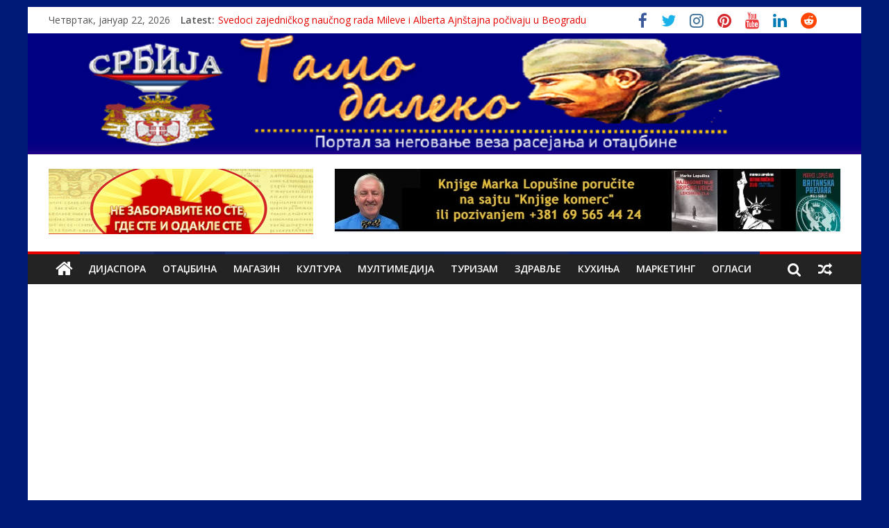

--- FILE ---
content_type: text/html; charset=UTF-8
request_url: https://tamodaleko.co.rs/amerikanki-se-dopada-srbija-ali-ne-i-srpkinje/
body_size: 31497
content:
<!DOCTYPE html>
<html lang="sr-RS">
<head>
	<meta charset="UTF-8" />
	<meta name="viewport" content="width=device-width, initial-scale=1">
	<link rel="profile" href="http://gmpg.org/xfn/11" />
	<link rel="pingback" href="https://tamodaleko.co.rs/xmlrpc.php" />
	<style id="jetpack-boost-critical-css">@media all{ul{box-sizing:border-box}.entry-content{counter-reset:footnotes}.screen-reader-text{clip:rect(1px,1px,1px,1px);word-wrap:normal!important;border:0;-webkit-clip-path:inset(50%);clip-path:inset(50%);height:1px;margin:-1px;overflow:hidden;padding:0;position:absolute;width:1px}html :where(img[class*=wp-image-]){height:auto;max-width:100%}}@media all{a,body,div,em,form,h1,h3,h6,html,label,li,p,span,strong,ul{border:0;font:inherit;font-size:100%;font-style:inherit;font-weight:inherit;margin:0;outline:0;padding:0;vertical-align:baseline}*{-webkit-box-sizing:border-box;box-sizing:border-box}html{overflow-y:scroll;-webkit-text-size-adjust:100%;-ms-text-size-adjust:100%}article,aside,header,nav{display:block}h1,h3,h6{padding-bottom:18px;color:#333;font-weight:400;font-family:"Open Sans",sans-serif}h1{font-size:36px;line-height:1.2}h3{font-size:28px;line-height:1.2}h6{font-size:18px;line-height:1.2}body,button,input,textarea{color:#444;font:16px"Open Sans",serif;line-height:1.6;word-wrap:break-word}p{line-height:1.6;margin-bottom:15px;font-family:"Open Sans",serif;font-size:15px}ul{list-style:none}body{background-color:#eaeaea}strong{font-weight:700}em,i{font-style:italic}.screen-reader-text{display:none}input,textarea{-webkit-border-radius:0}input[type=text]{-moz-appearance:none!important;-webkit-appearance:none!important;appearance:none!important}textarea{-moz-appearance:none!important;-webkit-appearance:none!important;appearance:none!important}input[type=text]{padding:1%;border:1px solid #eaeaea;line-height:20px;width:95%;margin:0 0 30px;background-color:#f8f8f8;-webkit-border-radius:3px;-moz-border-radius:3px;border-radius:3px}textarea{padding:1%;border:1px solid #eaeaea;line-height:20px;width:95%;margin:0 0 30px;background-color:#f8f8f8;-webkit-border-radius:3px;-moz-border-radius:3px;border-radius:3px}input.s{width:85%;padding:4px 54px 4px 10px;height:45px;color:#777;background-color:#fff;margin:0;border:1px solid #eaeaea}button{margin-bottom:30px;padding:5px 10px;background-color:#289dcc;border:0;-webkit-border-radius:3px;-moz-border-radius:3px;border-radius:3px;font-size:16px;-moz-appearance:none!important;-webkit-appearance:none!important;appearance:none!important;display:inline-block;color:#fff}a{color:#289dcc;text-decoration:none}#site-navigation{box-shadow:0 0 2px rgba(0,0,0,.1) inset;position:relative;background-color:#232323;border-top:4px solid #289dcc;z-index:999}#site-navigation .inner-wrap{position:relative}.home-icon{float:left}.home-icon .fa{color:#fff;font-size:27px}.main-navigation .home-icon a{padding:7px 10px}.main-navigation{width:100%;text-align:center}.main-navigation li{float:left;position:relative;font-family:"Open Sans",serif;font-weight:300}.main-navigation a{color:#fff;display:block;float:none;font-size:14px;font-weight:600;padding:10px 12px;text-transform:uppercase}.menu-toggle{display:none}.site-header .menu-toggle{color:#fff;margin:0;text-align:center;font-family:"Open Sans",serif;padding-bottom:0;line-height:1.2}.site-header .menu-toggle::before{content:"";font-family:FontAwesome;font-style:normal;font-weight:400;text-decoration:inherit;font-size:23px;color:#fff;padding:8px 12px;display:block}img{max-width:100%;height:auto;vertical-align:top;margin-bottom:18px}.entry-content img,.widget img{max-width:100%}img.alignleft,img.alignright{margin-bottom:1.625em}a img{border:0}.alignleft{display:inline;float:left;margin-right:30px}.alignright{display:inline;float:right;margin-left:30px}.clearfix{display:inline-block}.clearfix::after{visibility:hidden;display:block;font-size:0;content:" ";clear:both;height:0}.clearfix{display:block}#masthead .search-wrap input.s{width:200px}.fa.search-top{color:#fff;font-size:21px;padding:11px 12px;position:absolute;right:44px;top:0}.search-wrap{position:relative}.search-wrap button{border-radius:0;color:#fff;line-height:45px;margin-bottom:0;padding:0 15px;margin-left:-5px;margin-top:1px}.search-icon::before{content:"";font-family:FontAwesome;font-style:normal;font-weight:400;text-decoration:inherit;color:#fff;font-size:18px}.search-form-top{border:1px solid #eaeaea;display:none;padding:10px;position:absolute;right:0;top:44px;z-index:9999;background-color:#fff}.news-bar{background-color:#fff;padding:8px 0 4px;-webkit-box-shadow:0 0 2px 0 rgba(0,0,0,.1);-moz-box-shadow:0 0 2px 0 rgba(0,0,0,.1);box-shadow:0 0 2px 0 rgba(0,0,0,.1);font-size:14px}.breaking-news-latest{color:#555;position:relative;float:left}.date-in-header{float:left;color:#555;font-size:14px;padding-right:15px}.newsticker{display:inline-block;overflow:hidden;position:absolute;padding-left:5px}.fa{font-size:22px;color:#ccc}.social-links{text-align:right}.social-links ul li{display:inline}#masthead .social-links i.fa{font-size:23px;padding:0 10px}.social-links i.fa{padding:5px 10px;text-align:center;font-size:25px}.social-links i.fa-twitter{color:#1bb2e9}.social-links i.fa-facebook{color:#3b5a9b}.social-links i.fa-youtube{color:#ed3f41}.social-links i.fa-linkedin{color:#007bb6}.social-links i.fa-instagram{color:#3f729b}.social-links i.fa-pinterest{color:#d5282e}.social-links i.fa-reddit{color:#ff4500}.random-post{position:absolute;right:0;top:0}.random-post .fa-random{color:#fff;font-size:20px;vertical-align:middle}.main-navigation .random-post a{border-bottom:medium none;padding:10px 12px}.byline a,.posted-on a{color:#888}.comments{padding-right:10px}.comments a{color:#888}.widget_featured_posts .article-content .above-entry-meta .cat-links a{background-color:#289dcc;border-radius:3px;color:#fff;font-size:12px;padding:3px 10px;line-height:1.37;display:inline-block}.widget_featured_posts .article-content .below-entry-meta .byline{padding-right:10px}.widget_featured_posts .article-content .below-entry-meta .byline .fa{color:#888;padding-right:5px;font-size:11px}.widget_featured_posts .article-content .below-entry-meta .byline a{font-size:12px}.widget_featured_posts .following-post .byline{display:none}.widget_featured_posts .following-post .article-content .below-entry-meta .byline a{font-size:11px}.widget_featured_posts .following-post .above-entry-meta{display:none}.advertisement_300x250 img{margin:0 auto;display:block}#header-right-section .advertisement_728x90{margin-bottom:0;padding:0}#header-right-section .advertisement_728x90 img{padding:0}.advertisement_728x90{padding:15px 0 45px;display:block}.advertisement_728x90 img{margin-bottom:0;box-shadow:0 1px 3px 0 rgba(0,0,0,.1);padding:10px;display:block;margin:0 auto}.advertisement-content{text-align:center}#secondary .widget-title{border-bottom:2px solid #289dcc;font-size:18px;margin-bottom:15px;padding-bottom:0}#secondary .widget-title span{background-color:#289dcc;color:#fff;padding:6px 12px;display:inline-block}#secondary .widget{margin-bottom:35px;font-size:14px}body{padding-top:10px;padding-bottom:10px;background-size:cover}#page{max-width:1200px;margin:0 auto}.inner-wrap{margin:0 auto;max-width:1140px}#header-text-nav-container{background-color:#fff}#header-text-nav-wrap{padding:20px 0 25px}#header-left-section{float:left}#header-logo-image{float:left;padding-right:20px}#header-logo-image img{margin-bottom:0}#header-text{float:left;padding-right:20px}#site-title{padding-bottom:0;line-height:1.2}#site-title a{color:#289dcc;font-size:46px}#site-description{line-height:24px;font-size:16px;color:#666;padding-bottom:0;font-family:"Open Sans",serif}#header-right-section{float:right}#header-right-section .widget{text-align:right;color:#333}.header-image{margin-bottom:0;border-bottom:1px solid #eaeaea;width:100%}#primary{float:left;width:70.17543859%}#secondary{float:right;width:27.19298245%}#main{padding-top:30px;padding-bottom:20px;background-color:#fff}.post .featured-image{text-align:center}.single #content .post{box-shadow:0 1px 3px 0 rgba(0,0,0,.1)}#content .post{box-shadow:0 1px 3px 0 rgba(0,0,0,.1);margin-bottom:30px}.single #content .post{margin-bottom:0}#content .post img{margin-bottom:0}#content .post .article-content{padding:15px}#content .post .article-content .above-entry-meta .cat-links a{background-color:#289dcc;border-radius:3px;color:#fff;font-size:12px;padding:3px 10px;display:inline-block;line-height:1.37}#content .post .article-content .entry-title{padding:5px 0 0;font-size:32px}#content .post .article-content .below-entry-meta{padding-bottom:20px}#content .post .article-content .below-entry-meta .byline,#content .post .article-content .below-entry-meta .comments,#content .post .article-content .below-entry-meta .posted-on{padding-right:10px}#content .post .article-content .below-entry-meta .posted-on .fa{color:#888;font-size:10px;padding-right:3px}#content .post .article-content .below-entry-meta .byline .fa,#content .post .article-content .below-entry-meta .comments .fa,#content .post .article-content .below-entry-meta .post-views .fa{color:#888;padding-right:5px;font-size:11px}#content .post .article-content .below-entry-meta .byline a,#content .post .article-content .below-entry-meta .comments a,#content .post .article-content .below-entry-meta .posted-on a{font-size:12px}#content .post .article-content .below-entry-meta .post-views{padding-right:10px}#content .post .article-content .below-entry-meta .post-views .fa{color:#888;padding-right:5px;font-size:11px}#content .post .article-content .below-entry-meta .total-views{font-size:12px;color:#888}.below-entry-meta .updated{display:none}.type-post .entry-title{font-size:34px;line-height:1.2}.post .entry-content{margin-bottom:10px}.single-related-posts .byline{display:none}.single-related-posts .article-content .below-entry-meta .byline{padding-right:10px}.single-related-posts .article-content .below-entry-meta .byline .fa{color:#888;padding-right:5px;font-size:11px}.single-related-posts .article-content .below-entry-meta .byline a{font-size:12px}#respond h3#reply-title #cancel-comment-reply-link{margin-left:10px;margin-left:1rem;font-weight:400;font-size:16px;font-size:1.6rem}#respond form label{display:block;line-height:1.5}#respond form textarea{-moz-box-sizing:border-box;box-sizing:border-box;font-size:16px;line-height:1.5;padding:10px;width:100%}a#scroll-up{bottom:20px;position:fixed;right:20px;display:none;opacity:.5;z-index:999}a#scroll-up i{font-size:40px;color:#289dcc}.site{position:relative}@media screen and (max-width:1190px){#page{width:97%}.inner-wrap{width:94%}}@media (min-width:601px) and (max-width:800px){.date-in-header{color:#555;float:none;font-size:14px;margin:10px 0;padding-right:0;text-align:center}.breaking-news{height:36px;text-align:center;width:72%}.social-links{text-align:center}.breaking-news-latest{float:none}}@media screen and (max-width:800px){#header-text-nav-wrap{padding:10px 0}#header-left-section{float:none;margin-bottom:10px}#header-logo-image{float:none;text-align:center;padding-right:0;margin-bottom:10px}#header-text{float:none;text-align:center;padding-right:0}#header-right-section{float:none}#header-right-section .widget{text-align:center}}@media screen and (max-width:768px){.menu-toggle{display:block;float:left}.main-navigation ul{display:none}.main-navigation .home-icon a{padding:7px 10px}#primary,#secondary{float:none;width:100%}.advertisement_728x90 img{width:96%}}@media screen and (max-width:600px){.news-bar{text-align:center}#masthead .social-links,.breaking-news,.date-in-header{float:none;max-width:100%}.breaking-news::after{visibility:hidden;display:block;font-size:0;content:" ";clear:both;height:0}.breaking-news-latest{float:none;position:static;vertical-align:top}.newsticker{position:static;text-align:left}.social-links{text-align:center}.newsticker li{text-align:left}}@media screen and (max-width:380px){#masthead .search-wrap input.s{width:165px}}.newsticker{visibility:hidden}div.wp-custom-header{position:relative}@media screen and (max-width:768px){.breaking-news{height:auto}}}@media all{@font-face{font-family:FontAwesome;font-weight:400;font-style:normal}.fa{display:inline-block;font:normal normal normal 14px/1 FontAwesome;font-size:inherit;text-rendering:auto;-webkit-font-smoothing:antialiased;-moz-osx-font-smoothing:grayscale}.fa-search:before{content:""}.fa-user:before{content:""}.fa-home:before{content:""}.fa-eye:before{content:""}.fa-random:before{content:""}.fa-comment:before{content:""}.fa-chevron-up:before{content:""}.fa-twitter:before{content:""}.fa-facebook:before{content:""}.fa-pinterest:before{content:""}.fa-linkedin:before{content:""}.fa-calendar-o:before{content:""}.fa-youtube:before{content:""}.fa-instagram:before{content:""}.fa-reddit:before{content:""}}@media all{.a2a_kit a:empty{display:none}.addtoany_list a{border:0;box-shadow:none;display:inline-block;font-size:16px;padding:0 4px;vertical-align:middle}.addtoany_list.a2a_kit_size_32 a{font-size:32px}}@media all{#jp-relatedposts{clear:both;display:none;margin:1em 0;padding-top:1em;position:relative}.jp-relatedposts:after{clear:both;content:"";display:block}#jp-relatedposts h3.jp-relatedposts-headline{display:inline-block;float:left;font-family:inherit;font-size:9pt;font-weight:700;margin:0 0 1em}#jp-relatedposts h3.jp-relatedposts-headline em:before{border-top:1px solid #dcdcde;border-top:1px solid rgba(0,0,0,.2);content:"";display:block;margin-bottom:1em;min-width:30px;width:100%}#jp-relatedposts h3.jp-relatedposts-headline em{font-style:normal;font-weight:700}.screen-reader-text{border:0;clip:rect(1px,1px,1px,1px);-webkit-clip-path:inset(50%);clip-path:inset(50%);height:1px;margin:-1px;overflow:hidden;padding:0;position:absolute!important;width:1px;word-wrap:normal!important}}@media all{.wp-video{max-width:100%;height:auto}video.wp-video-shortcode{max-width:100%;display:inline-block}}</style><meta name='robots' content='index, follow, max-image-preview:large, max-snippet:-1, max-video-preview:-1' />

	<!-- This site is optimized with the Yoast SEO plugin v26.8 - https://yoast.com/product/yoast-seo-wordpress/ -->
	<title>Amerikanki se dopada Srbija, ali ne i Srpkinje - TAMO DALEKO</title>
	<link rel="canonical" href="https://tamodaleko.co.rs/amerikanki-se-dopada-srbija-ali-ne-i-srpkinje/" />
	<meta property="og:locale" content="sr_RS" />
	<meta property="og:type" content="article" />
	<meta property="og:title" content="Amerikanki se dopada Srbija, ali ne i Srpkinje - TAMO DALEKO" />
	<meta property="og:description" content="Kejsi Dugan je iznela u blogu svoje mišljenje o Srbima, Srpkinjama i Srbiji. Evo šta joj se ne dopada, a" />
	<meta property="og:url" content="https://tamodaleko.co.rs/amerikanki-se-dopada-srbija-ali-ne-i-srpkinje/" />
	<meta property="og:site_name" content="TAMO DALEKO" />
	<meta property="article:publisher" content="https://www.facebook.com/zdravko.elez" />
	<meta property="article:published_time" content="2021-09-09T16:44:49+00:00" />
	<meta property="og:image" content="https://i0.wp.com/tamodaleko.co.rs/wp-content/uploads/2021/09/kafic-i-otvoreni-beograd-e1631205818654.jpg?fit=1200%2C663&ssl=1" />
	<meta property="og:image:width" content="1200" />
	<meta property="og:image:height" content="663" />
	<meta property="og:image:type" content="image/jpeg" />
	<meta name="author" content="Zdravko Elez" />
	<meta name="twitter:card" content="summary_large_image" />
	<meta name="twitter:creator" content="@zdravkoe" />
	<meta name="twitter:site" content="@zdravkoe" />
	<meta name="twitter:label1" content="Написано од" />
	<meta name="twitter:data1" content="Zdravko Elez" />
	<meta name="twitter:label2" content="Процењено време читања" />
	<meta name="twitter:data2" content="4 минута" />
	<script data-jetpack-boost="ignore" type="application/ld+json" class="yoast-schema-graph">{"@context":"https://schema.org","@graph":[{"@type":"Article","@id":"https://tamodaleko.co.rs/amerikanki-se-dopada-srbija-ali-ne-i-srpkinje/#article","isPartOf":{"@id":"https://tamodaleko.co.rs/amerikanki-se-dopada-srbija-ali-ne-i-srpkinje/"},"author":{"name":"Zdravko Elez","@id":"https://tamodaleko.co.rs/#/schema/person/c08a8082b3dd7ac261ebe08b39758fa0"},"headline":"Amerikanki se dopada Srbija, ali ne i Srpkinje","datePublished":"2021-09-09T16:44:49+00:00","mainEntityOfPage":{"@id":"https://tamodaleko.co.rs/amerikanki-se-dopada-srbija-ali-ne-i-srpkinje/"},"wordCount":805,"commentCount":0,"publisher":{"@id":"https://tamodaleko.co.rs/#organization"},"image":{"@id":"https://tamodaleko.co.rs/amerikanki-se-dopada-srbija-ali-ne-i-srpkinje/#primaryimage"},"thumbnailUrl":"https://i0.wp.com/tamodaleko.co.rs/wp-content/uploads/2021/09/kafic-i-otvoreni-beograd-e1631205818654.jpg?fit=1200%2C663&ssl=1","articleSection":["NAJNOVIJE VESTI","OTADŽBINA"],"inLanguage":"sr-RS","potentialAction":[{"@type":"CommentAction","name":"Comment","target":["https://tamodaleko.co.rs/amerikanki-se-dopada-srbija-ali-ne-i-srpkinje/#respond"]}]},{"@type":"WebPage","@id":"https://tamodaleko.co.rs/amerikanki-se-dopada-srbija-ali-ne-i-srpkinje/","url":"https://tamodaleko.co.rs/amerikanki-se-dopada-srbija-ali-ne-i-srpkinje/","name":"Amerikanki se dopada Srbija, ali ne i Srpkinje - TAMO DALEKO","isPartOf":{"@id":"https://tamodaleko.co.rs/#website"},"primaryImageOfPage":{"@id":"https://tamodaleko.co.rs/amerikanki-se-dopada-srbija-ali-ne-i-srpkinje/#primaryimage"},"image":{"@id":"https://tamodaleko.co.rs/amerikanki-se-dopada-srbija-ali-ne-i-srpkinje/#primaryimage"},"thumbnailUrl":"https://i0.wp.com/tamodaleko.co.rs/wp-content/uploads/2021/09/kafic-i-otvoreni-beograd-e1631205818654.jpg?fit=1200%2C663&ssl=1","datePublished":"2021-09-09T16:44:49+00:00","breadcrumb":{"@id":"https://tamodaleko.co.rs/amerikanki-se-dopada-srbija-ali-ne-i-srpkinje/#breadcrumb"},"inLanguage":"sr-RS","potentialAction":[{"@type":"ReadAction","target":["https://tamodaleko.co.rs/amerikanki-se-dopada-srbija-ali-ne-i-srpkinje/"]}]},{"@type":"ImageObject","inLanguage":"sr-RS","@id":"https://tamodaleko.co.rs/amerikanki-se-dopada-srbija-ali-ne-i-srpkinje/#primaryimage","url":"https://i0.wp.com/tamodaleko.co.rs/wp-content/uploads/2021/09/kafic-i-otvoreni-beograd-e1631205818654.jpg?fit=1200%2C663&ssl=1","contentUrl":"https://i0.wp.com/tamodaleko.co.rs/wp-content/uploads/2021/09/kafic-i-otvoreni-beograd-e1631205818654.jpg?fit=1200%2C663&ssl=1","width":1200,"height":663},{"@type":"BreadcrumbList","@id":"https://tamodaleko.co.rs/amerikanki-se-dopada-srbija-ali-ne-i-srpkinje/#breadcrumb","itemListElement":[{"@type":"ListItem","position":1,"name":"Почетна","item":"https://tamodaleko.co.rs/"},{"@type":"ListItem","position":2,"name":"Amerikanki se dopada Srbija, ali ne i Srpkinje"}]},{"@type":"WebSite","@id":"https://tamodaleko.co.rs/#website","url":"https://tamodaleko.co.rs/","name":"TAMO DALEKO","description":"Portal za negovanje veza dijaspore i otadžbine","publisher":{"@id":"https://tamodaleko.co.rs/#organization"},"potentialAction":[{"@type":"SearchAction","target":{"@type":"EntryPoint","urlTemplate":"https://tamodaleko.co.rs/?s={search_term_string}"},"query-input":{"@type":"PropertyValueSpecification","valueRequired":true,"valueName":"search_term_string"}}],"inLanguage":"sr-RS"},{"@type":"Organization","@id":"https://tamodaleko.co.rs/#organization","name":"TAMO DALEKO","url":"https://tamodaleko.co.rs/","logo":{"@type":"ImageObject","inLanguage":"sr-RS","@id":"https://tamodaleko.co.rs/#/schema/logo/image/","url":"https://i0.wp.com/tamodaleko.co.rs/wp-content/uploads/2022/06/fejsbuk-tamo-daleko-titel-head-002.png?fit=756%2C302&ssl=1","contentUrl":"https://i0.wp.com/tamodaleko.co.rs/wp-content/uploads/2022/06/fejsbuk-tamo-daleko-titel-head-002.png?fit=756%2C302&ssl=1","width":756,"height":302,"caption":"TAMO DALEKO"},"image":{"@id":"https://tamodaleko.co.rs/#/schema/logo/image/"},"sameAs":["https://www.facebook.com/zdravko.elez","https://x.com/zdravkoe","https://www.instagram.com/zdravkoe/","https://www.linkedin.com/in/zdravko-elez-71427318/"]},{"@type":"Person","@id":"https://tamodaleko.co.rs/#/schema/person/c08a8082b3dd7ac261ebe08b39758fa0","name":"Zdravko Elez","image":{"@type":"ImageObject","inLanguage":"sr-RS","@id":"https://tamodaleko.co.rs/#/schema/person/image/","url":"https://secure.gravatar.com/avatar/68b4f0e664745d1e5dd6ab4baa70863c2cad52f1304ba97d7e276b0ab2620a7c?s=96&d=mm&r=g","contentUrl":"https://secure.gravatar.com/avatar/68b4f0e664745d1e5dd6ab4baa70863c2cad52f1304ba97d7e276b0ab2620a7c?s=96&d=mm&r=g","caption":"Zdravko Elez"},"sameAs":["http://www.tamodaleko.co.rs"],"url":"https://tamodaleko.co.rs/author/1elez2admin/"}]}</script>
	<!-- / Yoast SEO plugin. -->


<link rel='dns-prefetch' href='//static.addtoany.com' />
<link rel='dns-prefetch' href='//js.stripe.com' />
<link rel='dns-prefetch' href='//stats.wp.com' />
<link rel='dns-prefetch' href='//fonts.googleapis.com' />
<link rel='dns-prefetch' href='//widgets.wp.com' />
<link rel='preconnect' href='//i0.wp.com' />
<link rel='preconnect' href='//c0.wp.com' />
<link rel="alternate" type="application/rss+xml" title="TAMO DALEKO &raquo; довод" href="https://tamodaleko.co.rs/feed/" />
<link rel="alternate" type="application/rss+xml" title="TAMO DALEKO &raquo; довод коментара" href="https://tamodaleko.co.rs/comments/feed/" />
<link rel="alternate" type="application/rss+xml" title="TAMO DALEKO &raquo; довод коментара на Amerikanki se dopada Srbija, ali ne i Srpkinje" href="https://tamodaleko.co.rs/amerikanki-se-dopada-srbija-ali-ne-i-srpkinje/feed/" />
<link rel="alternate" title="oEmbed (JSON)" type="application/json+oembed" href="https://tamodaleko.co.rs/wp-json/oembed/1.0/embed?url=https%3A%2F%2Ftamodaleko.co.rs%2Famerikanki-se-dopada-srbija-ali-ne-i-srpkinje%2F" />
<link rel="alternate" title="oEmbed (XML)" type="text/xml+oembed" href="https://tamodaleko.co.rs/wp-json/oembed/1.0/embed?url=https%3A%2F%2Ftamodaleko.co.rs%2Famerikanki-se-dopada-srbija-ali-ne-i-srpkinje%2F&#038;format=xml" />
		<!-- This site uses the Google Analytics by MonsterInsights plugin v9.11.1 - Using Analytics tracking - https://www.monsterinsights.com/ -->
							
			
							<!-- / Google Analytics by MonsterInsights -->
		<style id='wp-img-auto-sizes-contain-inline-css' type='text/css'>
img:is([sizes=auto i],[sizes^="auto," i]){contain-intrinsic-size:3000px 1500px}
/*# sourceURL=wp-img-auto-sizes-contain-inline-css */
</style>
<noscript><link rel='stylesheet' id='jetpack_related-posts-css' href='https://c0.wp.com/p/jetpack/15.4/modules/related-posts/related-posts.css' type='text/css' media='all' />
</noscript><link data-media="all" onload="this.media=this.dataset.media; delete this.dataset.media; this.removeAttribute( &apos;onload&apos; );" rel='stylesheet' id='jetpack_related-posts-css' href='https://c0.wp.com/p/jetpack/15.4/modules/related-posts/related-posts.css' type='text/css' media="not all" />
<style id='wp-emoji-styles-inline-css' type='text/css'>

	img.wp-smiley, img.emoji {
		display: inline !important;
		border: none !important;
		box-shadow: none !important;
		height: 1em !important;
		width: 1em !important;
		margin: 0 0.07em !important;
		vertical-align: -0.1em !important;
		background: none !important;
		padding: 0 !important;
	}
/*# sourceURL=wp-emoji-styles-inline-css */
</style>
<style id='wp-block-library-inline-css' type='text/css'>
:root{--wp-block-synced-color:#7a00df;--wp-block-synced-color--rgb:122,0,223;--wp-bound-block-color:var(--wp-block-synced-color);--wp-editor-canvas-background:#ddd;--wp-admin-theme-color:#007cba;--wp-admin-theme-color--rgb:0,124,186;--wp-admin-theme-color-darker-10:#006ba1;--wp-admin-theme-color-darker-10--rgb:0,107,160.5;--wp-admin-theme-color-darker-20:#005a87;--wp-admin-theme-color-darker-20--rgb:0,90,135;--wp-admin-border-width-focus:2px}@media (min-resolution:192dpi){:root{--wp-admin-border-width-focus:1.5px}}.wp-element-button{cursor:pointer}:root .has-very-light-gray-background-color{background-color:#eee}:root .has-very-dark-gray-background-color{background-color:#313131}:root .has-very-light-gray-color{color:#eee}:root .has-very-dark-gray-color{color:#313131}:root .has-vivid-green-cyan-to-vivid-cyan-blue-gradient-background{background:linear-gradient(135deg,#00d084,#0693e3)}:root .has-purple-crush-gradient-background{background:linear-gradient(135deg,#34e2e4,#4721fb 50%,#ab1dfe)}:root .has-hazy-dawn-gradient-background{background:linear-gradient(135deg,#faaca8,#dad0ec)}:root .has-subdued-olive-gradient-background{background:linear-gradient(135deg,#fafae1,#67a671)}:root .has-atomic-cream-gradient-background{background:linear-gradient(135deg,#fdd79a,#004a59)}:root .has-nightshade-gradient-background{background:linear-gradient(135deg,#330968,#31cdcf)}:root .has-midnight-gradient-background{background:linear-gradient(135deg,#020381,#2874fc)}:root{--wp--preset--font-size--normal:16px;--wp--preset--font-size--huge:42px}.has-regular-font-size{font-size:1em}.has-larger-font-size{font-size:2.625em}.has-normal-font-size{font-size:var(--wp--preset--font-size--normal)}.has-huge-font-size{font-size:var(--wp--preset--font-size--huge)}:root .has-text-align-center{text-align:center}:root .has-text-align-left{text-align:left}:root .has-text-align-right{text-align:right}.has-fit-text{white-space:nowrap!important}#end-resizable-editor-section{display:none}.aligncenter{clear:both}.items-justified-left{justify-content:flex-start}.items-justified-center{justify-content:center}.items-justified-right{justify-content:flex-end}.items-justified-space-between{justify-content:space-between}.screen-reader-text{word-wrap:normal!important;border:0;clip-path:inset(50%);height:1px;margin:-1px;overflow:hidden;padding:0;position:absolute;width:1px}.screen-reader-text:focus{background-color:#ddd;clip-path:none;color:#444;display:block;font-size:1em;height:auto;left:5px;line-height:normal;padding:15px 23px 14px;text-decoration:none;top:5px;width:auto;z-index:100000}html :where(.has-border-color){border-style:solid}html :where([style*=border-top-color]){border-top-style:solid}html :where([style*=border-right-color]){border-right-style:solid}html :where([style*=border-bottom-color]){border-bottom-style:solid}html :where([style*=border-left-color]){border-left-style:solid}html :where([style*=border-width]){border-style:solid}html :where([style*=border-top-width]){border-top-style:solid}html :where([style*=border-right-width]){border-right-style:solid}html :where([style*=border-bottom-width]){border-bottom-style:solid}html :where([style*=border-left-width]){border-left-style:solid}html :where(img[class*=wp-image-]){height:auto;max-width:100%}:where(figure){margin:0 0 1em}html :where(.is-position-sticky){--wp-admin--admin-bar--position-offset:var(--wp-admin--admin-bar--height,0px)}@media screen and (max-width:600px){html :where(.is-position-sticky){--wp-admin--admin-bar--position-offset:0px}}

/*# sourceURL=wp-block-library-inline-css */
</style><noscript><link rel='stylesheet' id='mediaelement-css' href='https://c0.wp.com/c/6.9/wp-includes/js/mediaelement/mediaelementplayer-legacy.min.css' type='text/css' media='all' />
</noscript><link data-media="all" onload="this.media=this.dataset.media; delete this.dataset.media; this.removeAttribute( &apos;onload&apos; );" rel='stylesheet' id='mediaelement-css' href='https://c0.wp.com/c/6.9/wp-includes/js/mediaelement/mediaelementplayer-legacy.min.css' type='text/css' media="not all" />
<noscript><link rel='stylesheet' id='wp-mediaelement-css' href='https://c0.wp.com/c/6.9/wp-includes/js/mediaelement/wp-mediaelement.min.css' type='text/css' media='all' />
</noscript><link data-media="all" onload="this.media=this.dataset.media; delete this.dataset.media; this.removeAttribute( &apos;onload&apos; );" rel='stylesheet' id='wp-mediaelement-css' href='https://c0.wp.com/c/6.9/wp-includes/js/mediaelement/wp-mediaelement.min.css' type='text/css' media="not all" />
<style id='global-styles-inline-css' type='text/css'>
:root{--wp--preset--aspect-ratio--square: 1;--wp--preset--aspect-ratio--4-3: 4/3;--wp--preset--aspect-ratio--3-4: 3/4;--wp--preset--aspect-ratio--3-2: 3/2;--wp--preset--aspect-ratio--2-3: 2/3;--wp--preset--aspect-ratio--16-9: 16/9;--wp--preset--aspect-ratio--9-16: 9/16;--wp--preset--color--black: #000000;--wp--preset--color--cyan-bluish-gray: #abb8c3;--wp--preset--color--white: #ffffff;--wp--preset--color--pale-pink: #f78da7;--wp--preset--color--vivid-red: #cf2e2e;--wp--preset--color--luminous-vivid-orange: #ff6900;--wp--preset--color--luminous-vivid-amber: #fcb900;--wp--preset--color--light-green-cyan: #7bdcb5;--wp--preset--color--vivid-green-cyan: #00d084;--wp--preset--color--pale-cyan-blue: #8ed1fc;--wp--preset--color--vivid-cyan-blue: #0693e3;--wp--preset--color--vivid-purple: #9b51e0;--wp--preset--gradient--vivid-cyan-blue-to-vivid-purple: linear-gradient(135deg,rgb(6,147,227) 0%,rgb(155,81,224) 100%);--wp--preset--gradient--light-green-cyan-to-vivid-green-cyan: linear-gradient(135deg,rgb(122,220,180) 0%,rgb(0,208,130) 100%);--wp--preset--gradient--luminous-vivid-amber-to-luminous-vivid-orange: linear-gradient(135deg,rgb(252,185,0) 0%,rgb(255,105,0) 100%);--wp--preset--gradient--luminous-vivid-orange-to-vivid-red: linear-gradient(135deg,rgb(255,105,0) 0%,rgb(207,46,46) 100%);--wp--preset--gradient--very-light-gray-to-cyan-bluish-gray: linear-gradient(135deg,rgb(238,238,238) 0%,rgb(169,184,195) 100%);--wp--preset--gradient--cool-to-warm-spectrum: linear-gradient(135deg,rgb(74,234,220) 0%,rgb(151,120,209) 20%,rgb(207,42,186) 40%,rgb(238,44,130) 60%,rgb(251,105,98) 80%,rgb(254,248,76) 100%);--wp--preset--gradient--blush-light-purple: linear-gradient(135deg,rgb(255,206,236) 0%,rgb(152,150,240) 100%);--wp--preset--gradient--blush-bordeaux: linear-gradient(135deg,rgb(254,205,165) 0%,rgb(254,45,45) 50%,rgb(107,0,62) 100%);--wp--preset--gradient--luminous-dusk: linear-gradient(135deg,rgb(255,203,112) 0%,rgb(199,81,192) 50%,rgb(65,88,208) 100%);--wp--preset--gradient--pale-ocean: linear-gradient(135deg,rgb(255,245,203) 0%,rgb(182,227,212) 50%,rgb(51,167,181) 100%);--wp--preset--gradient--electric-grass: linear-gradient(135deg,rgb(202,248,128) 0%,rgb(113,206,126) 100%);--wp--preset--gradient--midnight: linear-gradient(135deg,rgb(2,3,129) 0%,rgb(40,116,252) 100%);--wp--preset--font-size--small: 13px;--wp--preset--font-size--medium: 20px;--wp--preset--font-size--large: 36px;--wp--preset--font-size--x-large: 42px;--wp--preset--spacing--20: 0.44rem;--wp--preset--spacing--30: 0.67rem;--wp--preset--spacing--40: 1rem;--wp--preset--spacing--50: 1.5rem;--wp--preset--spacing--60: 2.25rem;--wp--preset--spacing--70: 3.38rem;--wp--preset--spacing--80: 5.06rem;--wp--preset--shadow--natural: 6px 6px 9px rgba(0, 0, 0, 0.2);--wp--preset--shadow--deep: 12px 12px 50px rgba(0, 0, 0, 0.4);--wp--preset--shadow--sharp: 6px 6px 0px rgba(0, 0, 0, 0.2);--wp--preset--shadow--outlined: 6px 6px 0px -3px rgb(255, 255, 255), 6px 6px rgb(0, 0, 0);--wp--preset--shadow--crisp: 6px 6px 0px rgb(0, 0, 0);}:where(body) { margin: 0; }:where(.is-layout-flex){gap: 0.5em;}:where(.is-layout-grid){gap: 0.5em;}body .is-layout-flex{display: flex;}.is-layout-flex{flex-wrap: wrap;align-items: center;}.is-layout-flex > :is(*, div){margin: 0;}body .is-layout-grid{display: grid;}.is-layout-grid > :is(*, div){margin: 0;}body{padding-top: 0px;padding-right: 0px;padding-bottom: 0px;padding-left: 0px;}a:where(:not(.wp-element-button)){text-decoration: underline;}:root :where(.wp-element-button, .wp-block-button__link){background-color: #32373c;border-width: 0;color: #fff;font-family: inherit;font-size: inherit;font-style: inherit;font-weight: inherit;letter-spacing: inherit;line-height: inherit;padding-top: calc(0.667em + 2px);padding-right: calc(1.333em + 2px);padding-bottom: calc(0.667em + 2px);padding-left: calc(1.333em + 2px);text-decoration: none;text-transform: inherit;}.has-black-color{color: var(--wp--preset--color--black) !important;}.has-cyan-bluish-gray-color{color: var(--wp--preset--color--cyan-bluish-gray) !important;}.has-white-color{color: var(--wp--preset--color--white) !important;}.has-pale-pink-color{color: var(--wp--preset--color--pale-pink) !important;}.has-vivid-red-color{color: var(--wp--preset--color--vivid-red) !important;}.has-luminous-vivid-orange-color{color: var(--wp--preset--color--luminous-vivid-orange) !important;}.has-luminous-vivid-amber-color{color: var(--wp--preset--color--luminous-vivid-amber) !important;}.has-light-green-cyan-color{color: var(--wp--preset--color--light-green-cyan) !important;}.has-vivid-green-cyan-color{color: var(--wp--preset--color--vivid-green-cyan) !important;}.has-pale-cyan-blue-color{color: var(--wp--preset--color--pale-cyan-blue) !important;}.has-vivid-cyan-blue-color{color: var(--wp--preset--color--vivid-cyan-blue) !important;}.has-vivid-purple-color{color: var(--wp--preset--color--vivid-purple) !important;}.has-black-background-color{background-color: var(--wp--preset--color--black) !important;}.has-cyan-bluish-gray-background-color{background-color: var(--wp--preset--color--cyan-bluish-gray) !important;}.has-white-background-color{background-color: var(--wp--preset--color--white) !important;}.has-pale-pink-background-color{background-color: var(--wp--preset--color--pale-pink) !important;}.has-vivid-red-background-color{background-color: var(--wp--preset--color--vivid-red) !important;}.has-luminous-vivid-orange-background-color{background-color: var(--wp--preset--color--luminous-vivid-orange) !important;}.has-luminous-vivid-amber-background-color{background-color: var(--wp--preset--color--luminous-vivid-amber) !important;}.has-light-green-cyan-background-color{background-color: var(--wp--preset--color--light-green-cyan) !important;}.has-vivid-green-cyan-background-color{background-color: var(--wp--preset--color--vivid-green-cyan) !important;}.has-pale-cyan-blue-background-color{background-color: var(--wp--preset--color--pale-cyan-blue) !important;}.has-vivid-cyan-blue-background-color{background-color: var(--wp--preset--color--vivid-cyan-blue) !important;}.has-vivid-purple-background-color{background-color: var(--wp--preset--color--vivid-purple) !important;}.has-black-border-color{border-color: var(--wp--preset--color--black) !important;}.has-cyan-bluish-gray-border-color{border-color: var(--wp--preset--color--cyan-bluish-gray) !important;}.has-white-border-color{border-color: var(--wp--preset--color--white) !important;}.has-pale-pink-border-color{border-color: var(--wp--preset--color--pale-pink) !important;}.has-vivid-red-border-color{border-color: var(--wp--preset--color--vivid-red) !important;}.has-luminous-vivid-orange-border-color{border-color: var(--wp--preset--color--luminous-vivid-orange) !important;}.has-luminous-vivid-amber-border-color{border-color: var(--wp--preset--color--luminous-vivid-amber) !important;}.has-light-green-cyan-border-color{border-color: var(--wp--preset--color--light-green-cyan) !important;}.has-vivid-green-cyan-border-color{border-color: var(--wp--preset--color--vivid-green-cyan) !important;}.has-pale-cyan-blue-border-color{border-color: var(--wp--preset--color--pale-cyan-blue) !important;}.has-vivid-cyan-blue-border-color{border-color: var(--wp--preset--color--vivid-cyan-blue) !important;}.has-vivid-purple-border-color{border-color: var(--wp--preset--color--vivid-purple) !important;}.has-vivid-cyan-blue-to-vivid-purple-gradient-background{background: var(--wp--preset--gradient--vivid-cyan-blue-to-vivid-purple) !important;}.has-light-green-cyan-to-vivid-green-cyan-gradient-background{background: var(--wp--preset--gradient--light-green-cyan-to-vivid-green-cyan) !important;}.has-luminous-vivid-amber-to-luminous-vivid-orange-gradient-background{background: var(--wp--preset--gradient--luminous-vivid-amber-to-luminous-vivid-orange) !important;}.has-luminous-vivid-orange-to-vivid-red-gradient-background{background: var(--wp--preset--gradient--luminous-vivid-orange-to-vivid-red) !important;}.has-very-light-gray-to-cyan-bluish-gray-gradient-background{background: var(--wp--preset--gradient--very-light-gray-to-cyan-bluish-gray) !important;}.has-cool-to-warm-spectrum-gradient-background{background: var(--wp--preset--gradient--cool-to-warm-spectrum) !important;}.has-blush-light-purple-gradient-background{background: var(--wp--preset--gradient--blush-light-purple) !important;}.has-blush-bordeaux-gradient-background{background: var(--wp--preset--gradient--blush-bordeaux) !important;}.has-luminous-dusk-gradient-background{background: var(--wp--preset--gradient--luminous-dusk) !important;}.has-pale-ocean-gradient-background{background: var(--wp--preset--gradient--pale-ocean) !important;}.has-electric-grass-gradient-background{background: var(--wp--preset--gradient--electric-grass) !important;}.has-midnight-gradient-background{background: var(--wp--preset--gradient--midnight) !important;}.has-small-font-size{font-size: var(--wp--preset--font-size--small) !important;}.has-medium-font-size{font-size: var(--wp--preset--font-size--medium) !important;}.has-large-font-size{font-size: var(--wp--preset--font-size--large) !important;}.has-x-large-font-size{font-size: var(--wp--preset--font-size--x-large) !important;}
/*# sourceURL=global-styles-inline-css */
</style>

<style id='classic-theme-styles-inline-css' type='text/css'>
.wp-block-button__link{background-color:#32373c;border-radius:9999px;box-shadow:none;color:#fff;font-size:1.125em;padding:calc(.667em + 2px) calc(1.333em + 2px);text-decoration:none}.wp-block-file__button{background:#32373c;color:#fff}.wp-block-accordion-heading{margin:0}.wp-block-accordion-heading__toggle{background-color:inherit!important;color:inherit!important}.wp-block-accordion-heading__toggle:not(:focus-visible){outline:none}.wp-block-accordion-heading__toggle:focus,.wp-block-accordion-heading__toggle:hover{background-color:inherit!important;border:none;box-shadow:none;color:inherit;padding:var(--wp--preset--spacing--20,1em) 0;text-decoration:none}.wp-block-accordion-heading__toggle:focus-visible{outline:auto;outline-offset:0}
/*# sourceURL=https://tamodaleko.co.rs/wp-content/plugins/gutenberg/build/styles/block-library/classic.min.css */
</style>
<noscript><link rel='stylesheet' id='wp-banners-css-css' href='https://tamodaleko.co.rs/wp-content/plugins/custom-banners/assets/css/wp-banners.css?ver=6.9' type='text/css' media='all' />
</noscript><link data-media="all" onload="this.media=this.dataset.media; delete this.dataset.media; this.removeAttribute( &apos;onload&apos; );" rel='stylesheet' id='wp-banners-css-css' href='https://tamodaleko.co.rs/wp-content/plugins/custom-banners/assets/css/wp-banners.css?ver=6.9' type='text/css' media="not all" />
<noscript><link rel='stylesheet' id='wpedon-css' href='https://tamodaleko.co.rs/wp-content/plugins/easy-paypal-donation/assets/css/wpedon.css?ver=1.5.3' type='text/css' media='all' />
</noscript><link data-media="all" onload="this.media=this.dataset.media; delete this.dataset.media; this.removeAttribute( &apos;onload&apos; );" rel='stylesheet' id='wpedon-css' href='https://tamodaleko.co.rs/wp-content/plugins/easy-paypal-donation/assets/css/wpedon.css?ver=1.5.3' type='text/css' media="not all" />
<noscript><link rel='stylesheet' id='colormag_style-css' href='https://tamodaleko.co.rs/wp-content/themes/colormag-pro/style.css?ver=6.9' type='text/css' media='all' />
</noscript><link data-media="all" onload="this.media=this.dataset.media; delete this.dataset.media; this.removeAttribute( &apos;onload&apos; );" rel='stylesheet' id='colormag_style-css' href='https://tamodaleko.co.rs/wp-content/themes/colormag-pro/style.css?ver=6.9' type='text/css' media="not all" />
<noscript><link rel='stylesheet' id='colormag_googlefonts-css' href='//fonts.googleapis.com/css?family=Open+Sans%3A400%2C600&#038;ver=6.9' type='text/css' media='all' />
</noscript><link data-media="all" onload="this.media=this.dataset.media; delete this.dataset.media; this.removeAttribute( &apos;onload&apos; );" rel='stylesheet' id='colormag_googlefonts-css' href='//fonts.googleapis.com/css?family=Open+Sans%3A400%2C600&#038;ver=6.9' type='text/css' media="not all" />
<noscript><link rel='stylesheet' id='colormag-featured-image-popup-css-css' href='https://tamodaleko.co.rs/wp-content/themes/colormag-pro/js/magnific-popup/magnific-popup.min.css?ver=20150310' type='text/css' media='all' />
</noscript><link data-media="all" onload="this.media=this.dataset.media; delete this.dataset.media; this.removeAttribute( &apos;onload&apos; );" rel='stylesheet' id='colormag-featured-image-popup-css-css' href='https://tamodaleko.co.rs/wp-content/themes/colormag-pro/js/magnific-popup/magnific-popup.min.css?ver=20150310' type='text/css' media="not all" />
<noscript><link rel='stylesheet' id='colormag-fontawesome-css' href='https://tamodaleko.co.rs/wp-content/themes/colormag-pro/fontawesome/css/font-awesome.min.css?ver=4.7.0' type='text/css' media='all' />
</noscript><link data-media="all" onload="this.media=this.dataset.media; delete this.dataset.media; this.removeAttribute( &apos;onload&apos; );" rel='stylesheet' id='colormag-fontawesome-css' href='https://tamodaleko.co.rs/wp-content/themes/colormag-pro/fontawesome/css/font-awesome.min.css?ver=4.7.0' type='text/css' media="not all" />
<noscript><link rel='stylesheet' id='addtoany-css' href='https://tamodaleko.co.rs/wp-content/plugins/add-to-any/addtoany.min.css?ver=1.16' type='text/css' media='all' />
</noscript><link data-media="all" onload="this.media=this.dataset.media; delete this.dataset.media; this.removeAttribute( &apos;onload&apos; );" rel='stylesheet' id='addtoany-css' href='https://tamodaleko.co.rs/wp-content/plugins/add-to-any/addtoany.min.css?ver=1.16' type='text/css' media="not all" />











<link rel="https://api.w.org/" href="https://tamodaleko.co.rs/wp-json/" /><link rel="alternate" title="JSON" type="application/json" href="https://tamodaleko.co.rs/wp-json/wp/v2/posts/22429" /><link rel="EditURI" type="application/rsd+xml" title="RSD" href="https://tamodaleko.co.rs/xmlrpc.php?rsd" />
<meta name="generator" content="WordPress 6.9" />
<link rel='shortlink' href='https://tamodaleko.co.rs/?p=22429' />
<style type="text/css" media="screen"></style>	<style>img#wpstats{display:none}</style>
		<style type="text/css" id="custom-background-css">
body.custom-background { background-color: #001b77; }
</style>
	<link rel="icon" href="https://i0.wp.com/tamodaleko.co.rs/wp-content/uploads/2017/12/logopodloga.png?fit=32%2C11&#038;ssl=1" sizes="32x32" />
<link rel="icon" href="https://i0.wp.com/tamodaleko.co.rs/wp-content/uploads/2017/12/logopodloga.png?fit=192%2C66&#038;ssl=1" sizes="192x192" />
<link rel="apple-touch-icon" href="https://i0.wp.com/tamodaleko.co.rs/wp-content/uploads/2017/12/logopodloga.png?fit=180%2C62&#038;ssl=1" />
<meta name="msapplication-TileImage" content="https://i0.wp.com/tamodaleko.co.rs/wp-content/uploads/2017/12/logopodloga.png?fit=263%2C90&#038;ssl=1" />
<!-- TAMO DALEKO Internal Styles -->		<style type="text/css"> .colormag-button,blockquote,button,input[type=reset],input[type=button],
		input[type=submit]{background-color:#e80000}
		a,#masthead .main-small-navigation li:hover > .sub-toggle i,
		#masthead .main-small-navigation li.current-page-ancestor > .sub-toggle i,
		#masthead .main-small-navigation li.current-menu-ancestor > .sub-toggle i,
		#masthead .main-small-navigation li.current-page-item > .sub-toggle i,
		#masthead .main-small-navigation li.current-menu-item > .sub-toggle i,
		#masthead.colormag-header-classic #site-navigation .fa.search-top:hover,
		#masthead.colormag-header-classic #site-navigation.main-small-navigation .random-post a:hover .fa-random,
		#masthead.colormag-header-classic #site-navigation.main-navigation .random-post a:hover .fa-random,
		#masthead.colormag-header-classic .breaking-news .newsticker a:hover{color:#e80000}
		#site-navigation{border-top:4px solid #e80000}
		.home-icon.front_page_on,.main-navigation a:hover,.main-navigation ul li ul li a:hover,
		.main-navigation ul li ul li:hover>a,
		.main-navigation ul li.current-menu-ancestor>a,
		.main-navigation ul li.current-menu-item ul li a:hover,
		.main-navigation ul li.current-menu-item>a,
		.main-navigation ul li.current_page_ancestor>a,.main-navigation ul li.current_page_item>a,
		.main-navigation ul li:hover>a,.main-small-navigation li a:hover,.site-header .menu-toggle:hover,
		#masthead.colormag-header-classic .main-navigation ul ul.sub-menu li:hover > a,
		#masthead.colormag-header-classic .main-navigation ul ul.sub-menu li.current-menu-ancestor > a,
		#masthead.colormag-header-classic .main-navigation ul ul.sub-menu li.current-menu-item > a,
		#masthead.colormag-header-clean #site-navigation .menu-toggle:hover,
		#masthead.colormag-header-clean #site-navigation.main-small-navigation .menu-toggle,
		#masthead.colormag-header-classic #site-navigation.main-small-navigation .menu-toggle,
		#masthead .main-small-navigation li:hover > a, #masthead .main-small-navigation li.current-page-ancestor > a,
		#masthead .main-small-navigation li.current-menu-ancestor > a, #masthead .main-small-navigation li.current-page-item > a,
		#masthead .main-small-navigation li.current-menu-item > a,
		#masthead.colormag-header-classic #site-navigation .menu-toggle:hover,
		.main-navigation ul li.focus > a,
        #masthead.colormag-header-classic .main-navigation ul ul.sub-menu li.focus > a { background-color:#e80000}
		#masthead.colormag-header-classic .main-navigation ul ul.sub-menu li:hover,
		#masthead.colormag-header-classic .main-navigation ul ul.sub-menu li.current-menu-ancestor,
		#masthead.colormag-header-classic .main-navigation ul ul.sub-menu li.current-menu-item,
		#masthead.colormag-header-classic #site-navigation .menu-toggle:hover,
		#masthead.colormag-header-classic #site-navigation.main-small-navigation .menu-toggle,

		#masthead.colormag-header-classic .main-navigation ul > li:hover > a,
        #masthead.colormag-header-classic .main-navigation ul > li.current-menu-item > a,
        #masthead.colormag-header-classic .main-navigation ul > li.current-menu-ancestor > a,
        #masthead.colormag-header-classic .main-navigation ul li.focus > a { border-color:#e80000}
		.main-small-navigation .current-menu-item>a,.main-small-navigation .current_page_item>a,
		#masthead.colormag-header-clean .main-small-navigation li:hover > a,
		#masthead.colormag-header-clean .main-small-navigation li.current-page-ancestor > a,
		#masthead.colormag-header-clean .main-small-navigation li.current-menu-ancestor > a,
		#masthead.colormag-header-clean .main-small-navigation li.current-page-item > a,
		#masthead.colormag-header-clean .main-small-navigation li.current-menu-item > a { background:#e80000}
		#main .breaking-news-latest,.fa.search-top:hover{background-color:#e80000}
		.byline a:hover,.comments a:hover,.edit-link a:hover,.posted-on a:hover,
		.social-links i.fa:hover,.tag-links a:hover,
		#masthead.colormag-header-clean .social-links li:hover i.fa,
		#masthead.colormag-header-classic .social-links li:hover i.fa,
		#masthead.colormag-header-clean .breaking-news .newsticker a:hover{color:#e80000}
		.widget_featured_posts .article-content .above-entry-meta .cat-links a,
		.widget_call_to_action .btn--primary,.colormag-footer--classic .footer-widgets-area .widget-title span::before,
		.colormag-footer--classic-bordered .footer-widgets-area .widget-title span::before{background-color:#e80000}
		.widget_featured_posts .article-content .entry-title a:hover{color:#e80000}
		.widget_featured_posts .widget-title{border-bottom:2px solid #e80000}
		.widget_featured_posts .widget-title span,
		.widget_featured_slider .slide-content .above-entry-meta .cat-links a{background-color:#e80000}
		.widget_featured_slider .slide-content .below-entry-meta .byline a:hover,
		.widget_featured_slider .slide-content .below-entry-meta .comments a:hover,
		.widget_featured_slider .slide-content .below-entry-meta .posted-on a:hover,
		.widget_featured_slider .slide-content .entry-title a:hover{color:#e80000}
		.widget_highlighted_posts .article-content .above-entry-meta .cat-links a{background-color:#e80000}
		.widget_block_picture_news.widget_featured_posts .article-content .entry-title a:hover,
		.widget_highlighted_posts .article-content .below-entry-meta .byline a:hover,
		.widget_highlighted_posts .article-content .below-entry-meta .comments a:hover,
		.widget_highlighted_posts .article-content .below-entry-meta .posted-on a:hover,
		.widget_highlighted_posts .article-content .entry-title a:hover{color:#e80000}
		.category-slide-next,.category-slide-prev,.slide-next,
		.slide-prev,.tabbed-widget ul li{background-color:#e80000}
		i.fa-arrow-up, i.fa-arrow-down{color:#e80000}
		#secondary .widget-title{border-bottom:2px solid #e80000}
		#content .wp-pagenavi .current,#content .wp-pagenavi a:hover,
		#secondary .widget-title span{background-color:#e80000}
		#site-title a{color:#e80000}
		.page-header .page-title{border-bottom:2px solid #e80000}
		#content .post .article-content .above-entry-meta .cat-links a,
		.page-header .page-title span{background-color:#e80000}
		#content .post .article-content .entry-title a:hover,.entry-meta .byline i,
		.entry-meta .cat-links i,.entry-meta a,.post .entry-title a:hover,.search .entry-title a:hover{color:#e80000}
		.entry-meta .post-format i{background-color:#e80000}
		.entry-meta .comments-link a:hover,.entry-meta .edit-link a:hover,.entry-meta .posted-on a:hover,
		.entry-meta .tag-links a:hover,.single #content .tags a:hover{color:#e80000}
		.format-link .entry-content a,.more-link{background-color:#e80000}
		.count,.next a:hover,.previous a:hover,.related-posts-main-title .fa,
		.single-related-posts .article-content .entry-title a:hover{color:#e80000}
		.pagination a span:hover{color:#e80000;border-color:#e80000}
		.pagination span{background-color:#e80000}
		#content .comments-area a.comment-edit-link:hover,#content .comments-area a.comment-permalink:hover,
		#content .comments-area article header cite a:hover,.comments-area .comment-author-link a:hover{color:#e80000}
		.comments-area .comment-author-link span{background-color:#e80000}
		.comment .comment-reply-link:hover,.nav-next a,.nav-previous a{color:#e80000}
		.footer-widgets-area .widget-title{border-bottom:2px solid #e80000}
		.footer-widgets-area .widget-title span{background-color:#e80000}
		#colophon .footer-menu ul li a:hover,.footer-widgets-area a:hover,a#scroll-up i{color:#e80000}
		.advertisement_above_footer .widget-title{border-bottom:2px solid #e80000}
		.advertisement_above_footer .widget-title span{background-color:#e80000}
		.sub-toggle{background:#e80000}
		.main-small-navigation li.current-menu-item > .sub-toggle i {color:#e80000}
		.error{background:#e80000}
		.num-404{color:#e80000}
		#primary .widget-title{border-bottom: 2px solid #e80000}
		#primary .widget-title span{background-color:#e80000}
		.related-posts-wrapper-flyout .entry-title a:hover{color:#e80000}
		.related-posts-wrapper.style-three .article-content .entry-title a:hover:before{background:#e80000}
		.human-diff-time .human-diff-time-display:hover{color:#e80000} 
		.widget_slider_area .widget-title,.widget_beside_slider .widget-title { border-bottom:2px solid#e80000}
		.widget_slider_area .widget-title span,.widget_beside_slider .widget-title span { background-color:#e80000} .footer-widgets-area .widget-title { font-size: 16px; } #site-title a { color: #0b2670; } .main-navigation .sub-menu, .main-navigation .children { background-color: #1c1c1c; } .post .entry-title, .post .entry-title a { color: #01186d; } .type-page .entry-title { color: #000000; } body, button, input, select, textarea { color: #000000; } .posted-on a, .byline a, .comments a, .tag-links a, .edit-link a, .human-diff-time .human-diff-time-display, #content .post .article-content .below-entry-meta .total-views { color: #102868; } .colormag-button, input[type="reset"], input[type="button"], input[type="submit"], button, .more-link span { color: #102c66; } .colormag-button, input[type="reset"], input[type="button"], input[type="submit"], button, .more-link span { background-color: #103668; } .footer-widgets-wrapper { background-color: #000000; } #colophon .tg-upper-footer-widgets .widget { background-color: #bc522b; }
		.menunav-menu >li.menu-item-object-category > a {
			position: relative;
		}

		.menunav-menu >li.menu-item-object-category > a::before {
			content: "";
			position: absolute;
			top: -4px;
			left: 0;
			right: 0;
			height: 4px;
			z-index: 10;
			transition: width 0.35s;
		}
				.menu-item-object-category.menu-item-category-62 > a::before {
					background: #102b68;
				}

				.menu-item-object-category.menu-item-category-62:hover > a {
					background: #102b68;
				}
				
				.menu-item-object-category.menu-item-category-4 > a::before {
					background: #182e6b;
				}

				.menu-item-object-category.menu-item-category-4:hover > a {
					background: #182e6b;
				}
				
				.menu-item-object-category.menu-item-category-63 > a::before {
					background: #0d2763;
				}

				.menu-item-object-category.menu-item-category-63:hover > a {
					background: #0d2763;
				}
				
				.menu-item-object-category.menu-item-category-61 > a::before {
					background: #0f3663;
				}

				.menu-item-object-category.menu-item-category-61:hover > a {
					background: #0f3663;
				}
				
				.menu-item-object-category.menu-item-category-53 > a::before {
					background: #112670;
				}

				.menu-item-object-category.menu-item-category-53:hover > a {
					background: #112670;
				}
				
				.menu-item-object-category.menu-item-category-22 > a::before {
					background: #193070;
				}

				.menu-item-object-category.menu-item-category-22:hover > a {
					background: #193070;
				}
				
				.menu-item-object-category.menu-item-category-7 > a::before {
					background: #1b3477;
				}

				.menu-item-object-category.menu-item-category-7:hover > a {
					background: #1b3477;
				}
				
				.menu-item-object-category.menu-item-category-52 > a::before {
					background: #102868;
				}

				.menu-item-object-category.menu-item-category-52:hover > a {
					background: #102868;
				}
				
				.menu-item-object-category.menu-item-category-51 > a::before {
					background: #0f2a60;
				}

				.menu-item-object-category.menu-item-category-51:hover > a {
					background: #0f2a60;
				}
				
				.menu-item-object-category.menu-item-category-54 > a::before {
					background: #112f6b;
				}

				.menu-item-object-category.menu-item-category-54:hover > a {
					background: #112f6b;
				}
				
				.menu-item-object-category.menu-item-category-9 > a::before {
					background: #182a6b;
				}

				.menu-item-object-category.menu-item-category-9:hover > a {
					background: #182a6b;
				}
				
				.menu-item-object-category.menu-item-category-6 > a::before {
					background: #122463;
				}

				.menu-item-object-category.menu-item-category-6:hover > a {
					background: #122463;
				}
				
				.menu-item-object-category.menu-item-category-23 > a::before {
					background: #15275e;
				}

				.menu-item-object-category.menu-item-category-23:hover > a {
					background: #15275e;
				}
				
				.menu-item-object-category.menu-item-category-56 > a::before {
					background: #102a66;
				}

				.menu-item-object-category.menu-item-category-56:hover > a {
					background: #102a66;
				}
				
				.menu-item-object-category.menu-item-category-5 > a::before {
					background: #162763;
				}

				.menu-item-object-category.menu-item-category-5:hover > a {
					background: #162763;
				}
				
				.menu-item-object-category.menu-item-category-8 > a::before {
					background: #182d68;
				}

				.menu-item-object-category.menu-item-category-8:hover > a {
					background: #182d68;
				}
				
				.menu-item-object-category.menu-item-category-1 > a::before {
					background: #15225b;
				}

				.menu-item-object-category.menu-item-category-1:hover > a {
					background: #15225b;
				}
				#colophon { background-position: center center; }#colophon { background-size: auto; }#colophon { background-attachment: scroll; }#colophon { background-repeat: repeat; }</style>
				<style type="text/css" id="wp-custom-css">
			@media only screen and (min-width: 800px) {
.bx-viewport {
    height: 350px !important;
}
}
@media only screen and (max-width: 799px) {
	.bx-viewport {
    height: 200px !important;
}
}
.widget_featured_slider .slide-content .above-entry-meta .cat-links a {
    display: none;
}		</style>
		 
	
</head>
<!-- Google tag (gtag.js) -->


<body class="wp-singular post-template-default single single-post postid-22429 single-format-standard custom-background wp-custom-logo wp-theme-colormag-pro  box-layout">
<!-- Global site tag (gtag.js) - Google Analytics -->






<div id="page" class="hfeed site">

	
	
	<header id="masthead" class="site-header clearfix ">
		<div id="header-text-nav-container" class="clearfix">

			
							<div class="news-bar">
				<div class="inner-wrap clearfix">
					
		<div class="date-in-header">
			Четвртак, јануар 22, 2026		</div>

		
							<div class="breaking-news">
			<strong class="breaking-news-latest">
				Latest:			</strong>
			<ul class="newsticker">
									<li>
						<a href="https://tamodaleko.co.rs/svedoci-zajednickog-naucnog-rada-mileve-i-alberta-ajnstajna-pocivaju-u-beogradu/" title="Svedoci zajedničkog naučnog rada Mileve i Alberta Ajnštajna počivaju u Beogradu">Svedoci zajedničkog naučnog rada Mileve i Alberta Ajnštajna počivaju u Beogradu</a>
					</li>
									<li>
						<a href="https://tamodaleko.co.rs/mica-jaksic-i-oriendo-u-malmeu-i-kopenhagenu/" title="Mića Jakšić i Oriendo u Malmeu i Kopenhagenu">Mića Jakšić i Oriendo u Malmeu i Kopenhagenu</a>
					</li>
									<li>
						<a href="https://tamodaleko.co.rs/mir-u-dusi-viteza-od-lovcena/" title="Мир у души витеза од Ловћена">Мир у души витеза од Ловћена</a>
					</li>
									<li>
						<a href="https://tamodaleko.co.rs/teslina-naucna-fondacija-trazi-nove-lidere/" title="Teslina naučna fondacija traži nove lidere">Teslina naučna fondacija traži nove lidere</a>
					</li>
									<li>
						<a href="https://tamodaleko.co.rs/kako-su-srbi-rodili-djecu-crnogorce/" title="Како су Срби родили ђецу Црногорце?">Како су Срби родили ђецу Црногорце?</a>
					</li>
							</ul>
		</div>
		
					
		
		<div class="social-links clearfix">
			<ul>
				<li><a href="https://www.facebook.com/zdravko.tamodaleko" target="_blank"><i class="fa fa-facebook"></i></a></li><li><a href="https://twitter.com/zdravkoe" target="_blank"><i class="fa fa-twitter"></i></a></li><li><a href="https://www.instagram.com/zdravko60/?hl=sr" target="_blank"><i class="fa fa-instagram"></i></a></li><li><a href="#" target="_blank"><i class="fa fa-pinterest"></i></a></li><li><a href="#" target="_blank"><i class="fa fa-youtube"></i></a></li><li><a href="https://www.linkedin.com/in/zdravko-elez-71427318/" target="_blank"><i class="fa fa-linkedin"></i></a></li><li><a href="#" ><i class="fa fa-reddit"></i></a></li>
				<li><a href="https://www.instagram.com/zdravko60/?hl=sr" target="_blank"><i class="fa fa-" style="color:#dd3333"></i></a></li>			</ul>
		</div><!-- .social-links -->
						</div>
			</div>
		
				<div id="wp-custom-header" class="wp-custom-header"><div class="header-image-wrap"><img src="https://tamodaleko.co.rs/wp-content/uploads/2020/08/head-portal-tamo-daleko-varijanta-5-002-e1596614197667.png" class="header-image" width="1300" height="188" alt="TAMO DALEKO"></div></div>
				
		<div class="inner-wrap">

			<div id="header-text-nav-wrap" class="clearfix">
				<div id="header-left-section">
											<div id="header-logo-image">
							<a href="https://tamodaleko.co.rs/" class="custom-logo-link" rel="home"><img width="381" height="94" src="https://i0.wp.com/tamodaleko.co.rs/wp-content/uploads/2020/08/cropped-praznina-6-002-3.png?fit=381%2C94&amp;ssl=1" class="custom-logo" alt="TAMO DALEKO" decoding="async" srcset="https://i0.wp.com/tamodaleko.co.rs/wp-content/uploads/2020/08/cropped-praznina-6-002-3.png?w=381&amp;ssl=1 381w, https://i0.wp.com/tamodaleko.co.rs/wp-content/uploads/2020/08/cropped-praznina-6-002-3.png?resize=300%2C74&amp;ssl=1 300w" sizes="(max-width: 381px) 100vw, 381px" /></a>						</div><!-- #header-logo-image -->
											<div id="header-text" class="screen-reader-text">
													<h3 id="site-title">
								<a href="https://tamodaleko.co.rs/" title="TAMO DALEKO" rel="home">TAMO DALEKO</a>
							</h3>
						
												<p id="site-description">Portal za negovanje veza dijaspore i otadžbine</p>
						<!-- #site-description -->
					</div><!-- #header-text -->
				</div><!-- #header-left-section -->
				<div id="header-right-section">
											<div id="header-right-sidebar" class="clearfix">
							<aside id="colormag_728x90_advertisement_widget-12" class="widget widget_728x90_advertisement clearfix">
		<div class="advertisement_728x90">
						<div class="advertisement-content"><a href="https://www.knjigakomerc.rs/?s=marko+lopu%C5%A1ina&post_type=product&product_cat=0" class="single_ad_728x90" target="_blank">
												<img src="https://tamodaleko.co.rs/wp-content/uploads/2025/10/Baner-728x90-1.jpg" width="728" height="90" alt="">
									</a></div>		</div>
		</aside>						</div>
										</div><!-- #header-right-section -->

			</div><!-- #header-text-nav-wrap -->

		</div><!-- .inner-wrap -->

		
				
				
					<nav id="site-navigation" class="main-navigation clearfix">
				<div class="inner-wrap clearfix">
											<div class="home-icon">
							<a href="https://tamodaleko.co.rs/" title="TAMO DALEKO"><i class="fa fa-home"></i></a>
						</div>
											<p class="menu-toggle"></p>
					<div class="menu-primary-container"><ul id="menu-heder" class="menu"><li id="menu-item-1544" class="menu-item menu-item-type-taxonomy menu-item-object-category menu-item-1544 menu-item-category-4"><a href="https://tamodaleko.co.rs/category/dijaspora/">ДИЈАСПОРА</a></li>
<li id="menu-item-1551" class="menu-item menu-item-type-taxonomy menu-item-object-category current-post-ancestor current-menu-parent current-post-parent menu-item-1551 menu-item-category-6"><a href="https://tamodaleko.co.rs/category/otadzbina/">ОТАЏБИНА</a></li>
<li id="menu-item-1547" class="menu-item menu-item-type-taxonomy menu-item-object-category menu-item-1547 menu-item-category-7"><a href="https://tamodaleko.co.rs/category/magazin/">МАГАЗИН</a></li>
<li id="menu-item-1546" class="menu-item menu-item-type-taxonomy menu-item-object-category menu-item-1546 menu-item-category-22"><a href="https://tamodaleko.co.rs/category/kultura/">КУЛТУРА</a></li>
<li id="menu-item-1549" class="menu-item menu-item-type-taxonomy menu-item-object-category menu-item-1549 menu-item-category-51"><a href="https://tamodaleko.co.rs/category/multimedija/">МУЛТИМЕДИЈА</a></li>
<li id="menu-item-1553" class="menu-item menu-item-type-taxonomy menu-item-object-category menu-item-1553 menu-item-category-56"><a href="https://tamodaleko.co.rs/category/turizam/">ТУРИЗАМ</a></li>
<li id="menu-item-1555" class="menu-item menu-item-type-taxonomy menu-item-object-category menu-item-1555 menu-item-category-8"><a href="https://tamodaleko.co.rs/category/zdravlje/">ЗДРАВЉЕ</a></li>
<li id="menu-item-1545" class="menu-item menu-item-type-taxonomy menu-item-object-category menu-item-1545 menu-item-category-53"><a href="https://tamodaleko.co.rs/category/kuhinja/">КУХИЊА</a></li>
<li id="menu-item-1548" class="menu-item menu-item-type-taxonomy menu-item-object-category menu-item-1548 menu-item-category-52"><a href="https://tamodaleko.co.rs/category/marketing/">МАРКЕТИНГ</a></li>
<li id="menu-item-1550" class="menu-item menu-item-type-taxonomy menu-item-object-category menu-item-1550 menu-item-category-9"><a href="https://tamodaleko.co.rs/category/oglasi/">ОГЛАСИ</a></li>
</ul></div>											
		<div class="random-post">
							<a href="https://tamodaleko.co.rs/novakova-sansa-za-istorijsku-pobedu/" title="View a random post"><i class="fa fa-random"></i></a>
					</div>

																		<i class="fa fa-search search-top"></i>
						<div class="search-form-top">
							<form action="https://tamodaleko.co.rs/" class="search-form searchform clearfix" method="get">
	<div class="search-wrap">
		<input type="text" placeholder="Search" class="s field" name="s">
		<button class="search-icon" type="submit"></button>
	</div>
</form><!-- .searchform -->
						</div>
									</div>
			</nav>
		
		
			
		</div><!-- #header-text-nav-container -->

		
	</header>

		
	<div id="main" class="clearfix">
		
		
		<div class="inner-wrap clearfix">
			

<div id="primary">
	<div id="content" class="clearfix">

		
			
<article id="post-22429" class="post-22429 post type-post status-publish format-standard has-post-thumbnail hentry category-najnovije-vesti category-otadzbina">
	
	
	
	
					<div class="featured-image">
									<a href="https://tamodaleko.co.rs/wp-content/uploads/2021/09/kafic-i-otvoreni-beograd-e1631205818654.jpg" class="image-popup"><img width="800" height="445" src="https://i0.wp.com/tamodaleko.co.rs/wp-content/uploads/2021/09/kafic-i-otvoreni-beograd-e1631205818654.jpg?resize=800%2C445&amp;ssl=1" class="attachment-colormag-featured-image size-colormag-featured-image wp-post-image" alt="" decoding="async" srcset="https://i0.wp.com/tamodaleko.co.rs/wp-content/uploads/2021/09/kafic-i-otvoreni-beograd-e1631205818654.jpg?resize=300%2C166&amp;ssl=1 300w, https://i0.wp.com/tamodaleko.co.rs/wp-content/uploads/2021/09/kafic-i-otvoreni-beograd-e1631205818654.jpg?resize=800%2C445&amp;ssl=1 800w" sizes="(max-width: 800px) 100vw, 800px" /></a>
											</div>

					
	
	<div class="article-content clearfix">

		
		<div class="above-entry-meta"><span class="cat-links"><a href="https://tamodaleko.co.rs/category/najnovije-vesti/" style="background:#112f6b" rel="category tag">NAJNOVIJE VESTI</a>&nbsp;<a href="https://tamodaleko.co.rs/category/otadzbina/" style="background:#122463" rel="category tag">OTADŽBINA</a>&nbsp;</span></div>
			<header class="entry-header">
				<h1 class="entry-title">
					Amerikanki se dopada Srbija, ali ne i Srpkinje				</h1>
			</header>

			<div class="below-entry-meta ">
			<span class="posted-on"><a href="https://tamodaleko.co.rs/amerikanki-se-dopada-srbija-ali-ne-i-srpkinje/" title="18:44" rel="bookmark"><i class="fa fa-calendar-o"></i> <time class="entry-date published" datetime="2021-09-09T18:44:49+02:00">9. септембар 2021.</time></a></span>
			<span class="byline"><span class="author vcard" itemprop="name"><i class="fa fa-user"></i><a class="url fn n" href="https://tamodaleko.co.rs/author/1elez2admin/" title="Zdravko Elez">Zdravko Elez</a></span></span>

			<span class="post-views"><i class="fa fa-eye"></i><span class="total-views">1188 Views</span></span>
						<span class="comments"><a href="https://tamodaleko.co.rs/amerikanki-se-dopada-srbija-ali-ne-i-srpkinje/#respond"><i class="fa fa-comment"></i> 0 Comments</a></span>
			</div>
		<div class="entry-content clearfix">
			<p>Kejsi Dugan je iznela u blogu svoje mišljenje o Srbima, Srpkinjama i Srbiji. Evo šta joj se ne dopada, a čime je oduševljena.</p>
<div class="first-letter">
<p>Amerikanka Kejsi Dugan, koja je u vezi na daljinu sa Aleksom iz Srbije i sa kojim planira i da se venča, više puta je bila u Srbiji. Svoje predznanje o ljudima sa ovih prostora, potražila je u knjizi Mome Kapora &#8222;Vodič kroz sprki mentalitet&#8220;. Ipak, od tog dela prošlo je 30 godina, pa Amerikanka i ne deli Kaporovo viđenje Srba. Na blogu &#8222;That American Girl&#8220;, pisala je svoje viđenje Srba i Srbije.</p>
</div>
<p>Kejsi je zapazila da Srpkinje baš vole da sede u kafićima po dva sata sa jednom kafom. Njoj je čudno kako nemamo naviku da naručimo kroasan, kolač ili sendvič uz piće.</p>
<p>&#8222;Ogovaraju. Pričaju o tome šta ko nosi, šta je ko rekao, zašto je to uradio i ko je izlazio sa tim tipom? Na neki način je slično kao u Njujorku. Svi površno znaju nekoga ko poznaje nekog drugog… skoro kao srednja škola&#8220;, napisala je u jednom tekstu.</p>
<p>Amerikanka ističe da se ne seća kada su oni u Njujorku vodili takve razgovore i da je Njujork kul baš zato što su svi takvi kakvi jesu i ne trude se da budu kul.</p>
<p>Kako kaže, Srpkinjama fali i malo kontrole. Objašnjava da u Americi i kad sretneš bivšeg, ipak proćaskaš neobavezno, uprkos neugodnosti. Srpske devojke odmah pokazuju nezadovoljstvo i ne kriju svoje trenutno osećanje kada sretnu bivšeg.</p>
<p>&#8222;Ne sviđa mi se ta devojka, pa neću da sedim tamo; Ne sviđa mi se ova pesma, pa neću da igram; Ljut sam na svoju devojku, pa ću se mrštiti sa ovog stola&#8220;, daje Amerikanka kao primer.</p>
<p>Njoj je neko rekao da je tako jer svi dugo živimo sa roditeljima. Ona i njeni prijatelji su navikli da žive sami već od 18. godine i čudno joj je što neko živi sa roditeljima u ranim tridesetim.</p>
<p>Još jedna razlika, koju je takođe primetila, je u prijateljstvima. Srbi imaju svoje prijatelje od detinjstva i sa njima se druže kroz ceo život, dok oni u Americi, putujući po državi zbog fakulteta, stalno upoznaju nove ljude.</p>
<p>&#8222;Nema ničeg lošeg u tome, samo kulturološka razlika&#8220;, pojašnjava Kejsi.</p>
<p>&#8222;Dejting&#8220; je za nju jedan od najvećih šokova jer ga mi u Srbij nemamo u tom smislu na koji je ona navikla. Objašnjava kako u Americi možeš da ideš na više dejtova sa jednom osobom ili možeš na dejtove sa više osoba istovremeno, i da to ne znači apsolutno ništa.</p>
<p>Kaže da to što idete na dejtove, ne znači da ste u bilo kakvoj (oba)vezi. Prosto, dejting služi da se upoznate, da vidite kako vam je kad ste zajedno, pa se to u nekom trenutku, možda, ozvaniči i onda se u vezi. Ako ni jedna ni druga strana ne žele vezu, onda su opcije poput kombinacije, prijatelja sa povlasticama ili šeme za jedno veče, sasvim normalna stvar.</p>
<p>&#8222;Koliko sam shvatila, Srbi potpuno preskoče dejting. Ako se dvoje ljudi sviđa jedno drugom, oni odmah uđu u vezu&#8220;, naglasila je ona.</p>
<p>&#8222;Srpska snajka&#8220;, ističe da muškarci u Americi mnogo češće prilaze ženama i da neko može da ti zatraži broj telefona i u supermarketu. Sa svojim drugaricama je shvatila da će te momak u Srbiji gledati sve vreme, ali da će teško prići i pitati za broj telefona.</p>
<p>Osvrćući se na modu, Kejsi naglašava da se u Srbiji devojke oblače lepo, ali da je u glavnom u pitanju isti &#8222;ženskasti&#8220; stil. Bez osude, piše o tome kako Srpkinje imaju stila, ali ne eksperimentišu previše.</p>
<p>&#8222;Ako vidite devojku sa roze kosom i velikim čizmama u Beogradu, 99 odsto šanse je da je turista&#8220;.</p>
<p>Istakla je da je veliki broj Majkl Kors i Ges torbi i da što ste bliže centru, to više skupih komada i plastične hirurgije primećujete.</p>
<p>Međutim, Amerikanka piše i o pozitivnim stvarima, a to je da su Srbi najljubazniji i najgostoprimljiviji narod. Ushićena je zbog toga što se ljudi trude da ti pomognu da nađeš ulicu, da izabereš dobro jelo, da se osećaš prijatno u njihovoj zemlji.</p>
<p>Dopadaju joj se i porodični odnosi, odnosno prisnost koju Srbi gaje, a koja se prenosi i na prijateljstva. Oduševljana je činjenicom da će te srpska porodica ugostiti u svoj dom, iako te ne zna i da ćeš se osećati prijatno u tom društvu.</p>
<p>Foto: Stefan Stojanović/Mondo</p>

<div id='jp-relatedposts' class='jp-relatedposts' >
	<h3 class="jp-relatedposts-headline"><em>Related</em></h3>
</div><div class="addtoany_share_save_container addtoany_content addtoany_content_bottom"><div class="a2a_kit a2a_kit_size_32 addtoany_list" data-a2a-url="https://tamodaleko.co.rs/amerikanki-se-dopada-srbija-ali-ne-i-srpkinje/" data-a2a-title="Amerikanki se dopada Srbija, ali ne i Srpkinje"><a class="a2a_button_facebook" href="https://www.addtoany.com/add_to/facebook?linkurl=https%3A%2F%2Ftamodaleko.co.rs%2Famerikanki-se-dopada-srbija-ali-ne-i-srpkinje%2F&amp;linkname=Amerikanki%20se%20dopada%20Srbija%2C%20ali%20ne%20i%20Srpkinje" title="Facebook" rel="nofollow noopener" target="_blank"></a><a class="a2a_button_twitter" href="https://www.addtoany.com/add_to/twitter?linkurl=https%3A%2F%2Ftamodaleko.co.rs%2Famerikanki-se-dopada-srbija-ali-ne-i-srpkinje%2F&amp;linkname=Amerikanki%20se%20dopada%20Srbija%2C%20ali%20ne%20i%20Srpkinje" title="Twitter" rel="nofollow noopener" target="_blank"></a><a class="a2a_button_linkedin" href="https://www.addtoany.com/add_to/linkedin?linkurl=https%3A%2F%2Ftamodaleko.co.rs%2Famerikanki-se-dopada-srbija-ali-ne-i-srpkinje%2F&amp;linkname=Amerikanki%20se%20dopada%20Srbija%2C%20ali%20ne%20i%20Srpkinje" title="LinkedIn" rel="nofollow noopener" target="_blank"></a><a class="a2a_button_viber" href="https://www.addtoany.com/add_to/viber?linkurl=https%3A%2F%2Ftamodaleko.co.rs%2Famerikanki-se-dopada-srbija-ali-ne-i-srpkinje%2F&amp;linkname=Amerikanki%20se%20dopada%20Srbija%2C%20ali%20ne%20i%20Srpkinje" title="Viber" rel="nofollow noopener" target="_blank"></a><a class="a2a_dd addtoany_share_save addtoany_share" href="https://www.addtoany.com/share"></a></div></div>		</div>

			</div>

	</article>

		
	</div><!-- #content -->

	

			<ul class="default-wp-page clearfix">
				<li class="previous"><a href="https://tamodaleko.co.rs/u-danskoj-epidemija-korone-proslost/" rel="prev"><span class="meta-nav">&larr;</span> U Danskoj epidemija korone prošlost!</a></li>
				<li class="next"><a href="https://tamodaleko.co.rs/zaigralo-srpsko-kolo-na-kalemegdanu/" rel="next">Заиграло &#8222;Српско коло&#8220; на Калемегдану <span class="meta-nav">&rarr;</span></a></li>
			</ul>
				
		
		<div class="share-buttons">
	<span class="share">Share This Post:</span>
	<div id="twitter" data-url="https://tamodaleko.co.rs/amerikanki-se-dopada-srbija-ali-ne-i-srpkinje/" data-text="Amerikanki se dopada Srbija, ali ne i Srpkinje" data-title="Tweet This"></div>
	<div id="facebook" data-url="https://tamodaleko.co.rs/amerikanki-se-dopada-srbija-ali-ne-i-srpkinje/" data-text="Amerikanki se dopada Srbija, ali ne i Srpkinje" data-title="Like This"></div>
	<div id="googleplus" data-url="https://tamodaleko.co.rs/amerikanki-se-dopada-srbija-ali-ne-i-srpkinje/" data-text="Amerikanki se dopada Srbija, ali ne i Srpkinje" data-title="+1 This"></div>
	<div id="pinterest" data-url="https://tamodaleko.co.rs/amerikanki-se-dopada-srbija-ali-ne-i-srpkinje/" data-text="Amerikanki se dopada Srbija, ali ne i Srpkinje" data-title="Pin It"></div>
</div><!--/.sharrre-container-->



		

	
	<div class="related-posts-wrapper style-one">

		<h4 class="related-posts-main-title">
			<i class="fa fa-thumbs-up"></i><span>You May Also Like</span>
		</h4>

		<div class="related-posts clearfix ">

							<div class="single-related-posts">

											<div class="related-posts-thumbnail">
							<a href="https://tamodaleko.co.rs/hristos-vaskrse/" title="Христос Васкрсе!">
								<img width="390" height="205" src="https://i0.wp.com/tamodaleko.co.rs/wp-content/uploads/2018/04/vaskrs-1.jpg?resize=390%2C205&amp;ssl=1" class="attachment-colormag-featured-post-medium size-colormag-featured-post-medium wp-post-image" alt="" decoding="async" loading="lazy" srcset="https://i0.wp.com/tamodaleko.co.rs/wp-content/uploads/2018/04/vaskrs-1.jpg?resize=390%2C205&amp;ssl=1 390w, https://i0.wp.com/tamodaleko.co.rs/wp-content/uploads/2018/04/vaskrs-1.jpg?zoom=2&amp;resize=390%2C205&amp;ssl=1 780w, https://i0.wp.com/tamodaleko.co.rs/wp-content/uploads/2018/04/vaskrs-1.jpg?zoom=3&amp;resize=390%2C205&amp;ssl=1 1170w" sizes="auto, (max-width: 390px) 100vw, 390px" />							</a>
						</div>
					
					<div class="article-content">

						<h3 class="entry-title">
							<a href="https://tamodaleko.co.rs/hristos-vaskrse/" rel="bookmark" title="Христос Васкрсе!">Христос Васкрсе!</a>
						</h3><!--/.post-title-->

						
													<div class="below-entry-meta ">
								<span class="posted-on"><a href="https://tamodaleko.co.rs/hristos-vaskrse/" title="08:33" rel="bookmark"><i class="fa fa-calendar-o"></i> <time class="entry-date published" datetime="2018-04-08T08:33:26+02:00">8. април 2018.</time></a></span>
								<span class="byline"><span class="author vcard"><i class="fa fa-user"></i><a class="url fn n" href="https://tamodaleko.co.rs/author/1elez2admin/" title="Zdravko Elez">Zdravko Elez</a></span></span>

								<span class="comments"><i class="fa fa-comment"></i><a href="https://tamodaleko.co.rs/hristos-vaskrse/#respond">0</a></span>
							</div>
						
											</div>

				</div><!--/.related-->
							<div class="single-related-posts">

											<div class="related-posts-thumbnail">
							<a href="https://tamodaleko.co.rs/republika-srpska-za-vecnost-rodjena/" title="Republika Srpska za večnost rođena!">
								<img width="390" height="205" src="https://i0.wp.com/tamodaleko.co.rs/wp-content/uploads/2025/01/dan-rs-1-e1736443752318.jpg?resize=390%2C205&amp;ssl=1" class="attachment-colormag-featured-post-medium size-colormag-featured-post-medium wp-post-image" alt="" decoding="async" loading="lazy" srcset="https://i0.wp.com/tamodaleko.co.rs/wp-content/uploads/2025/01/dan-rs-1-e1736443752318.jpg?resize=390%2C205&amp;ssl=1 390w, https://i0.wp.com/tamodaleko.co.rs/wp-content/uploads/2025/01/dan-rs-1-e1736443752318.jpg?zoom=2&amp;resize=390%2C205&amp;ssl=1 780w, https://i0.wp.com/tamodaleko.co.rs/wp-content/uploads/2025/01/dan-rs-1-e1736443752318.jpg?zoom=3&amp;resize=390%2C205&amp;ssl=1 1170w" sizes="auto, (max-width: 390px) 100vw, 390px" />							</a>
						</div>
					
					<div class="article-content">

						<h3 class="entry-title">
							<a href="https://tamodaleko.co.rs/republika-srpska-za-vecnost-rodjena/" rel="bookmark" title="Republika Srpska za večnost rođena!">Republika Srpska za večnost rođena!</a>
						</h3><!--/.post-title-->

						
													<div class="below-entry-meta ">
								<span class="posted-on"><a href="https://tamodaleko.co.rs/republika-srpska-za-vecnost-rodjena/" title="18:44" rel="bookmark"><i class="fa fa-calendar-o"></i> <time class="entry-date published" datetime="2025-01-09T18:44:59+01:00">9. јануар 2025.</time></a></span>
								<span class="byline"><span class="author vcard"><i class="fa fa-user"></i><a class="url fn n" href="https://tamodaleko.co.rs/author/1elez2admin/" title="Zdravko Elez">Zdravko Elez</a></span></span>

								<span class="comments"><i class="fa fa-comment"></i><a href="https://tamodaleko.co.rs/republika-srpska-za-vecnost-rodjena/#respond">0</a></span>
							</div>
						
											</div>

				</div><!--/.related-->
							<div class="single-related-posts">

											<div class="related-posts-thumbnail">
							<a href="https://tamodaleko.co.rs/cela-vojovodina-na-dlanu/" title="Цела Војводина на &#8222;длану&#8220;">
								<img width="390" height="205" src="https://i0.wp.com/tamodaleko.co.rs/wp-content/uploads/2019/01/-%D1%81%D0%B0%D0%B4-e1547326559368.jpg?resize=390%2C205&amp;ssl=1" class="attachment-colormag-featured-post-medium size-colormag-featured-post-medium wp-post-image" alt="" decoding="async" loading="lazy" />							</a>
						</div>
					
					<div class="article-content">

						<h3 class="entry-title">
							<a href="https://tamodaleko.co.rs/cela-vojovodina-na-dlanu/" rel="bookmark" title="Цела Војводина на &#8222;длану&#8220;">Цела Војводина на &#8222;длану&#8220;</a>
						</h3><!--/.post-title-->

						
													<div class="below-entry-meta ">
								<span class="posted-on"><a href="https://tamodaleko.co.rs/cela-vojovodina-na-dlanu/" title="21:59" rel="bookmark"><i class="fa fa-calendar-o"></i> <time class="entry-date published" datetime="2019-01-12T21:59:12+01:00">12. јануар 2019.</time></a></span>
								<span class="byline"><span class="author vcard"><i class="fa fa-user"></i><a class="url fn n" href="https://tamodaleko.co.rs/author/1elez2admin/" title="Zdravko Elez">Zdravko Elez</a></span></span>

								<span class="comments"><i class="fa fa-comment"></i><a href="https://tamodaleko.co.rs/cela-vojovodina-na-dlanu/#respond">0</a></span>
							</div>
						
											</div>

				</div><!--/.related-->
			
		</div><!--/.post-related-->

	</div>


	
	
<div id="comments" class="comments-area">

	
	
	
		<div id="respond" class="comment-respond">
		<h3 id="reply-title" class="comment-reply-title">Оставите одговор <small><a rel="nofollow" id="cancel-comment-reply-link" href="/amerikanki-se-dopada-srbija-ali-ne-i-srpkinje/#respond" style="display:none;">Одустани од одговора</a></small></h3><form action="https://tamodaleko.co.rs/wp-comments-post.php" method="post" id="commentform" class="comment-form"><p class="comment-notes"><span id="email-notes">Ваша адреса е-поште неће бити објављена.</span> <span class="required-field-message">Неопходна поља су означена <span class="required">*</span></span></p><p class="comment-form-comment"><label for="comment">Коментар <span class="required">*</span></label> <textarea id="comment" name="comment" cols="45" rows="8" maxlength="65525" required></textarea></p><p class="comment-form-author"><label for="author">Име <span class="required">*</span></label> <input id="author" name="author" type="text" value="" size="30" maxlength="245" autocomplete="name" required /></p>
<p class="comment-form-email"><label for="email">Е-пошта <span class="required">*</span></label> <input id="email" name="email" type="email" value="" size="30" maxlength="100" aria-describedby="email-notes" autocomplete="email" required /></p>
<p class="comment-form-url"><label for="url">Веб место</label> <input id="url" name="url" type="url" value="" size="30" maxlength="200" autocomplete="url" /></p>
<p class="form-submit"><input name="submit" type="submit" id="submit" class="submit" value="Предај коментар" /> <input type='hidden' name='comment_post_ID' value='22429' id='comment_post_ID' />
<input type='hidden' name='comment_parent' id='comment_parent' value='0' />
</p><p style="display: none;"><input type="hidden" id="akismet_comment_nonce" name="akismet_comment_nonce" value="b378efd1b8" /></p><p style="display: none !important;" class="akismet-fields-container" data-prefix="ak_"><label>&#916;<textarea name="ak_hp_textarea" cols="45" rows="8" maxlength="100"></textarea></label><input type="hidden" id="ak_js_1" name="ak_js" value="194"/></p></form>	</div><!-- #respond -->
	
</div><!-- #comments -->
</div><!-- #primary -->


<div id="secondary">
			
		<aside id="media_video-3" class="widget widget_media_video clearfix"><h3 class="widget-title"><span>Сачувај ми душу Боже (Маја Ковачевић са своје 11-торо деце)</span></h3><div style="width:100%;" class="wp-video"><video class="wp-video-shortcode" id="video-22429-1" preload="metadata" controls="controls"><source type="video/youtube" src="https://www.youtube.com/watch?v=jbxBI64jLXw&#038;_=1" /><a href="https://www.youtube.com/watch?v=jbxBI64jLXw">https://www.youtube.com/watch?v=jbxBI64jLXw</a></video></div></aside><aside id="colormag_300x250_advertisement_widget-7" class="widget widget_300x250_advertisement clearfix">
		<div class="advertisement_300x250">
										<div class="advertisement-title">
					<h3 class="widget-title"><span>ПАРТНЕРИ</span></h3>				</div>
				<div class="advertisement-content"><a href="https://sintezis.org.rs/srpskikulturniidentitet/" class="single_ad_300x250" target="_blank"rel="nofollow">
												<img src="https://tamodaleko.co.rs/wp-content/uploads/2020/10/синтезис-лого.png" width="300" height="250" alt="">
									</a></div>		</div>
		</aside><aside id="colormag_featured_posts_vertical_widget-5" class="widget widget_featured_posts widget_featured_posts_vertical widget_featured_meta clearfix">		<h3 class="widget-title" style="border-bottom-color:#182d68;"><span style="background-color:#182d68;">ЗДРАВЉЕ</span></h3>						<div class="first-post">			<div class="single-article clearfix " >
				<figure><a href="https://tamodaleko.co.rs/srpskom-lekaru-prva-nagrada-u-njujorku-za-inovaciju-u-kardiohirurgiji/" title="Srpskom lekaru prva nagrada u Njujorku za inovaciju u kardiohirurgiji"><img width="390" height="205" src="https://i0.wp.com/tamodaleko.co.rs/wp-content/uploads/2025/12/dr-aleksandar-milutinovic-e1766766151993.png?resize=390%2C205&amp;ssl=1" class="attachment-colormag-featured-post-medium size-colormag-featured-post-medium wp-post-image" alt="Srpskom lekaru prva nagrada u Njujorku za inovaciju u kardiohirurgiji" title="Srpskom lekaru prva nagrada u Njujorku za inovaciju u kardiohirurgiji" decoding="async" loading="lazy" srcset="https://i0.wp.com/tamodaleko.co.rs/wp-content/uploads/2025/12/dr-aleksandar-milutinovic-e1766766151993.png?resize=390%2C205&amp;ssl=1 390w, https://i0.wp.com/tamodaleko.co.rs/wp-content/uploads/2025/12/dr-aleksandar-milutinovic-e1766766151993.png?zoom=2&amp;resize=390%2C205&amp;ssl=1 780w, https://i0.wp.com/tamodaleko.co.rs/wp-content/uploads/2025/12/dr-aleksandar-milutinovic-e1766766151993.png?zoom=3&amp;resize=390%2C205&amp;ssl=1 1170w" sizes="auto, (max-width: 390px) 100vw, 390px" /></a></figure>				<div class="article-content">
					<div class="above-entry-meta"><span class="cat-links"><a href="https://tamodaleko.co.rs/category/zdravlje/" style="background:#182d68" rel="category tag">ZDRAVLJE</a>&nbsp;</span></div>					<h3 class="entry-title">
						<a href="https://tamodaleko.co.rs/srpskom-lekaru-prva-nagrada-u-njujorku-za-inovaciju-u-kardiohirurgiji/" title="Srpskom lekaru prva nagrada u Njujorku za inovaciju u kardiohirurgiji">Srpskom lekaru prva nagrada u Njujorku za inovaciju u kardiohirurgiji</a>
					</h3>

					
					<div class="below-entry-meta ">
						<span class="posted-on"><a href="https://tamodaleko.co.rs/srpskom-lekaru-prva-nagrada-u-njujorku-za-inovaciju-u-kardiohirurgiji/" title="17:26" rel="bookmark"><i class="fa fa-calendar-o"></i> <time class="entry-date published" datetime="2025-12-26T17:26:42+01:00">26. децембар 2025.</time></a></span>
						<span class="byline"><span class="author vcard"><i class="fa fa-user"></i><a class="url fn n" href="https://tamodaleko.co.rs/author/1elez2admin/" title="Zdravko Elez">Zdravko Elez</a></span></span>
						<span class="comments"><i class="fa fa-comment"></i><a href="https://tamodaleko.co.rs/srpskom-lekaru-prva-nagrada-u-njujorku-za-inovaciju-u-kardiohirurgiji/#respond">0</a></span>
											</div>
											<div class="entry-content">
							<p>Dr Aleksandar Milutinović, kardiohirurg iz Brusa, nagrađen je prvom nagradom u Njujorku za revolucionarnu tehniku koronarnih graftova. Godina na izmaku</p>
						</div>
									</div>

			</div>
			</div>									<div class="following-post">			<div class="single-article clearfix " >
				<figure><a href="https://tamodaleko.co.rs/ruska-vakcina-protiv-raka-stize-u-srbiju/" title="Ruska vakcina protiv raka stiže u Srbiju"><img width="130" height="90" src="https://i0.wp.com/tamodaleko.co.rs/wp-content/uploads/2025/10/vakcina-protiv-raka-e1760979284212.jpg?resize=130%2C90&amp;ssl=1" class="attachment-colormag-featured-post-small size-colormag-featured-post-small wp-post-image" alt="Ruska vakcina protiv raka stiže u Srbiju" title="Ruska vakcina protiv raka stiže u Srbiju" decoding="async" loading="lazy" srcset="https://i0.wp.com/tamodaleko.co.rs/wp-content/uploads/2025/10/vakcina-protiv-raka-e1760979284212.jpg?resize=392%2C272&amp;ssl=1 392w, https://i0.wp.com/tamodaleko.co.rs/wp-content/uploads/2025/10/vakcina-protiv-raka-e1760979284212.jpg?resize=130%2C90&amp;ssl=1 130w, https://i0.wp.com/tamodaleko.co.rs/wp-content/uploads/2025/10/vakcina-protiv-raka-e1760979284212.jpg?zoom=2&amp;resize=130%2C90&amp;ssl=1 260w" sizes="auto, (max-width: 130px) 100vw, 130px" /></a></figure>				<div class="article-content">
					<div class="above-entry-meta"><span class="cat-links"><a href="https://tamodaleko.co.rs/category/najnovije-vesti/" style="background:#112f6b" rel="category tag">NAJNOVIJE VESTI</a>&nbsp;<a href="https://tamodaleko.co.rs/category/zdravlje/" style="background:#182d68" rel="category tag">ZDRAVLJE</a>&nbsp;</span></div>					<h3 class="entry-title">
						<a href="https://tamodaleko.co.rs/ruska-vakcina-protiv-raka-stize-u-srbiju/" title="Ruska vakcina protiv raka stiže u Srbiju">Ruska vakcina protiv raka stiže u Srbiju</a>
					</h3>

					
					<div class="below-entry-meta ">
						<span class="posted-on"><a href="https://tamodaleko.co.rs/ruska-vakcina-protiv-raka-stize-u-srbiju/" title="18:56" rel="bookmark"><i class="fa fa-calendar-o"></i> <time class="entry-date published" datetime="2025-10-20T18:56:26+02:00">20. октобар 2025.</time></a></span>
						<span class="byline"><span class="author vcard"><i class="fa fa-user"></i><a class="url fn n" href="https://tamodaleko.co.rs/author/1elez2admin/" title="Zdravko Elez">Zdravko Elez</a></span></span>
						<span class="comments"><i class="fa fa-comment"></i><a href="https://tamodaleko.co.rs/ruska-vakcina-protiv-raka-stize-u-srbiju/#respond">0</a></span>
											</div>
									</div>

			</div>
															<div class="single-article clearfix " >
				<figure><a href="https://tamodaleko.co.rs/otkriveno-sesto-culo-koje-kontrolise-um-i-telo/" title="Otkriveno šesto čulo koje kontroliše um i telo"><img width="130" height="90" src="https://i0.wp.com/tamodaleko.co.rs/wp-content/uploads/2025/10/SESTO-CULO-e1760733336535.jpg?resize=130%2C90&amp;ssl=1" class="attachment-colormag-featured-post-small size-colormag-featured-post-small wp-post-image" alt="Otkriveno šesto čulo koje kontroliše um i telo" title="Otkriveno šesto čulo koje kontroliše um i telo" decoding="async" loading="lazy" srcset="https://i0.wp.com/tamodaleko.co.rs/wp-content/uploads/2025/10/SESTO-CULO-e1760733336535.jpg?resize=392%2C272&amp;ssl=1 392w, https://i0.wp.com/tamodaleko.co.rs/wp-content/uploads/2025/10/SESTO-CULO-e1760733336535.jpg?resize=130%2C90&amp;ssl=1 130w, https://i0.wp.com/tamodaleko.co.rs/wp-content/uploads/2025/10/SESTO-CULO-e1760733336535.jpg?zoom=2&amp;resize=130%2C90&amp;ssl=1 260w" sizes="auto, (max-width: 130px) 100vw, 130px" /></a></figure>				<div class="article-content">
					<div class="above-entry-meta"><span class="cat-links"><a href="https://tamodaleko.co.rs/category/najnovije-vesti/" style="background:#112f6b" rel="category tag">NAJNOVIJE VESTI</a>&nbsp;<a href="https://tamodaleko.co.rs/category/nauka/"  rel="category tag">NAUKA</a>&nbsp;<a href="https://tamodaleko.co.rs/category/zdravlje/" style="background:#182d68" rel="category tag">ZDRAVLJE</a>&nbsp;</span></div>					<h3 class="entry-title">
						<a href="https://tamodaleko.co.rs/otkriveno-sesto-culo-koje-kontrolise-um-i-telo/" title="Otkriveno šesto čulo koje kontroliše um i telo">Otkriveno šesto čulo koje kontroliše um i telo</a>
					</h3>

					
					<div class="below-entry-meta ">
						<span class="posted-on"><a href="https://tamodaleko.co.rs/otkriveno-sesto-culo-koje-kontrolise-um-i-telo/" title="22:44" rel="bookmark"><i class="fa fa-calendar-o"></i> <time class="entry-date published" datetime="2025-10-17T22:44:40+02:00">17. октобар 2025.</time></a></span>
						<span class="byline"><span class="author vcard"><i class="fa fa-user"></i><a class="url fn n" href="https://tamodaleko.co.rs/author/1elez2admin/" title="Zdravko Elez">Zdravko Elez</a></span></span>
						<span class="comments"><i class="fa fa-comment"></i><a href="https://tamodaleko.co.rs/otkriveno-sesto-culo-koje-kontrolise-um-i-telo/#respond">0</a></span>
											</div>
									</div>

			</div>
															<div class="single-article clearfix " >
				<figure><a href="https://tamodaleko.co.rs/voda-puna-otrova-evropi-preti-kolaps/" title="Voda puna otrova, Evropi preti kolaps"><img width="130" height="90" src="https://i0.wp.com/tamodaleko.co.rs/wp-content/uploads/2025/08/zagadjena-voda-e1754503215807.jpg?resize=130%2C90&amp;ssl=1" class="attachment-colormag-featured-post-small size-colormag-featured-post-small wp-post-image" alt="Voda puna otrova, Evropi preti kolaps" title="Voda puna otrova, Evropi preti kolaps" decoding="async" loading="lazy" srcset="https://i0.wp.com/tamodaleko.co.rs/wp-content/uploads/2025/08/zagadjena-voda-e1754503215807.jpg?resize=392%2C272&amp;ssl=1 392w, https://i0.wp.com/tamodaleko.co.rs/wp-content/uploads/2025/08/zagadjena-voda-e1754503215807.jpg?resize=130%2C90&amp;ssl=1 130w, https://i0.wp.com/tamodaleko.co.rs/wp-content/uploads/2025/08/zagadjena-voda-e1754503215807.jpg?zoom=2&amp;resize=130%2C90&amp;ssl=1 260w" sizes="auto, (max-width: 130px) 100vw, 130px" /></a></figure>				<div class="article-content">
					<div class="above-entry-meta"><span class="cat-links"><a href="https://tamodaleko.co.rs/category/najnovije-vesti/" style="background:#112f6b" rel="category tag">NAJNOVIJE VESTI</a>&nbsp;<a href="https://tamodaleko.co.rs/category/zdravlje/" style="background:#182d68" rel="category tag">ZDRAVLJE</a>&nbsp;</span></div>					<h3 class="entry-title">
						<a href="https://tamodaleko.co.rs/voda-puna-otrova-evropi-preti-kolaps/" title="Voda puna otrova, Evropi preti kolaps">Voda puna otrova, Evropi preti kolaps</a>
					</h3>

					
					<div class="below-entry-meta ">
						<span class="posted-on"><a href="https://tamodaleko.co.rs/voda-puna-otrova-evropi-preti-kolaps/" title="20:06" rel="bookmark"><i class="fa fa-calendar-o"></i> <time class="entry-date published" datetime="2025-08-06T20:06:07+02:00">6. август 2025.</time></a></span>
						<span class="byline"><span class="author vcard"><i class="fa fa-user"></i><a class="url fn n" href="https://tamodaleko.co.rs/author/1elez2admin/" title="Zdravko Elez">Zdravko Elez</a></span></span>
						<span class="comments"><i class="fa fa-comment"></i><a href="https://tamodaleko.co.rs/voda-puna-otrova-evropi-preti-kolaps/#respond">0</a></span>
											</div>
									</div>

			</div>
						</div>		</aside><aside id="colormag_300x250_advertisement_widget-2" class="widget widget_300x250_advertisement clearfix">
		<div class="advertisement_300x250">
										<div class="advertisement-title">
					<h3 class="widget-title"><span>АКЦИЈА</span></h3>				</div>
				<div class="advertisement-content"><a href="https://tamodaleko.co.rs" class="single_ad_300x250" target="_blank"rel="nofollow">
												<img src="https://tamodaleko.co.rs/wp-content/uploads/2020/05/anigif.gif" width="300" height="250" alt="">
									</a></div>		</div>
		</aside><aside id="colormag_featured_posts_vertical_widget-1" class="widget widget_featured_posts widget_featured_posts_vertical widget_featured_meta clearfix">		<h3 class="widget-title" style="border-bottom-color:#15275e;"><span style="background-color:#15275e;">СЕРВИС</span></h3>						<div class="first-post">			<div class="single-article clearfix " >
				<figure><a href="https://tamodaleko.co.rs/lakse-i-brze-do-pasosa-i-licne-karte/" title="Lakše i brže do pasoša i lične karte"><img width="390" height="205" src="https://i0.wp.com/tamodaleko.co.rs/wp-content/uploads/2025/05/pasos-e1747165187974.jpg?resize=390%2C205&amp;ssl=1" class="attachment-colormag-featured-post-medium size-colormag-featured-post-medium wp-post-image" alt="Lakše i brže do pasoša i lične karte" title="Lakše i brže do pasoša i lične karte" decoding="async" loading="lazy" srcset="https://i0.wp.com/tamodaleko.co.rs/wp-content/uploads/2025/05/pasos-e1747165187974.jpg?w=1198&amp;ssl=1 1198w, https://i0.wp.com/tamodaleko.co.rs/wp-content/uploads/2025/05/pasos-e1747165187974.jpg?resize=300%2C157&amp;ssl=1 300w, https://i0.wp.com/tamodaleko.co.rs/wp-content/uploads/2025/05/pasos-e1747165187974.jpg?resize=1024%2C537&amp;ssl=1 1024w, https://i0.wp.com/tamodaleko.co.rs/wp-content/uploads/2025/05/pasos-e1747165187974.jpg?resize=768%2C403&amp;ssl=1 768w, https://i0.wp.com/tamodaleko.co.rs/wp-content/uploads/2025/05/pasos-e1747165187974.jpg?resize=390%2C205&amp;ssl=1 390w" sizes="auto, (max-width: 390px) 100vw, 390px" /></a></figure>				<div class="article-content">
					<div class="above-entry-meta"><span class="cat-links"><a href="https://tamodaleko.co.rs/category/najnovije-vesti/" style="background:#112f6b" rel="category tag">NAJNOVIJE VESTI</a>&nbsp;<a href="https://tamodaleko.co.rs/category/servis/" style="background:#15275e" rel="category tag">SERVIS</a>&nbsp;</span></div>					<h3 class="entry-title">
						<a href="https://tamodaleko.co.rs/lakse-i-brze-do-pasosa-i-licne-karte/" title="Lakše i brže do pasoša i lične karte">Lakše i brže do pasoša i lične karte</a>
					</h3>

					
					<div class="below-entry-meta ">
						<span class="posted-on"><a href="https://tamodaleko.co.rs/lakse-i-brze-do-pasosa-i-licne-karte/" title="21:40" rel="bookmark"><i class="fa fa-calendar-o"></i> <time class="entry-date published" datetime="2025-05-13T21:40:29+02:00">13. мај 2025.</time></a></span>
						<span class="byline"><span class="author vcard"><i class="fa fa-user"></i><a class="url fn n" href="https://tamodaleko.co.rs/author/1elez2admin/" title="Zdravko Elez">Zdravko Elez</a></span></span>
						<span class="comments"><i class="fa fa-comment"></i><a href="https://tamodaleko.co.rs/lakse-i-brze-do-pasosa-i-licne-karte/#comments">1</a></span>
											</div>
											<div class="entry-content">
							<p>Građanima Srbije dostupna je unapređena usluga Ministarstva unutrašnjih poslova &#8222;eZakazivanje&#8220; na Portalu eUprava, koja se odnosi na zakazivanje termina za</p>
						</div>
									</div>

			</div>
			</div>									<div class="following-post">			<div class="single-article clearfix " >
				<figure><a href="https://tamodaleko.co.rs/ni-sertifikat-etias-nije-dovoljan-za-ulazak-u-eu/" title="Ni sertifikat ETIAS nije dovoljan za ulazak u EU"><img width="130" height="90" src="https://i0.wp.com/tamodaleko.co.rs/wp-content/uploads/2024/11/srpski-pasos-e1732197034904.jpg?resize=130%2C90&amp;ssl=1" class="attachment-colormag-featured-post-small size-colormag-featured-post-small wp-post-image" alt="Ni sertifikat ETIAS nije dovoljan za ulazak u EU" title="Ni sertifikat ETIAS nije dovoljan za ulazak u EU" decoding="async" loading="lazy" srcset="https://i0.wp.com/tamodaleko.co.rs/wp-content/uploads/2024/11/srpski-pasos-e1732197034904.jpg?resize=392%2C272&amp;ssl=1 392w, https://i0.wp.com/tamodaleko.co.rs/wp-content/uploads/2024/11/srpski-pasos-e1732197034904.jpg?resize=130%2C90&amp;ssl=1 130w, https://i0.wp.com/tamodaleko.co.rs/wp-content/uploads/2024/11/srpski-pasos-e1732197034904.jpg?zoom=2&amp;resize=130%2C90&amp;ssl=1 260w" sizes="auto, (max-width: 130px) 100vw, 130px" /></a></figure>				<div class="article-content">
					<div class="above-entry-meta"><span class="cat-links"><a href="https://tamodaleko.co.rs/category/najnovije-vesti/" style="background:#112f6b" rel="category tag">NAJNOVIJE VESTI</a>&nbsp;<a href="https://tamodaleko.co.rs/category/servis/" style="background:#15275e" rel="category tag">SERVIS</a>&nbsp;<a href="https://tamodaleko.co.rs/category/putovanja/"  rel="category tag">ПУТОВАЊА</a>&nbsp;</span></div>					<h3 class="entry-title">
						<a href="https://tamodaleko.co.rs/ni-sertifikat-etias-nije-dovoljan-za-ulazak-u-eu/" title="Ni sertifikat ETIAS nije dovoljan za ulazak u EU">Ni sertifikat ETIAS nije dovoljan za ulazak u EU</a>
					</h3>

					
					<div class="below-entry-meta ">
						<span class="posted-on"><a href="https://tamodaleko.co.rs/ni-sertifikat-etias-nije-dovoljan-za-ulazak-u-eu/" title="14:52" rel="bookmark"><i class="fa fa-calendar-o"></i> <time class="entry-date published" datetime="2024-11-21T14:52:35+01:00">21. новембар 2024.</time></a></span>
						<span class="byline"><span class="author vcard"><i class="fa fa-user"></i><a class="url fn n" href="https://tamodaleko.co.rs/author/1elez2admin/" title="Zdravko Elez">Zdravko Elez</a></span></span>
						<span class="comments"><i class="fa fa-comment"></i><a href="https://tamodaleko.co.rs/ni-sertifikat-etias-nije-dovoljan-za-ulazak-u-eu/#respond">0</a></span>
											</div>
									</div>

			</div>
															<div class="single-article clearfix " >
				<figure><a href="https://tamodaleko.co.rs/evo-sta-gradjane-srbije-ceka-po-novim-pravilima-putovanja-u-eu/" title="Evo šta gradjane Srbije čeka po novim pravilima putovanja u EU?"><img width="130" height="90" src="https://i0.wp.com/tamodaleko.co.rs/wp-content/uploads/2024/10/EES-ETIAS.jpg?resize=130%2C90&amp;ssl=1" class="attachment-colormag-featured-post-small size-colormag-featured-post-small wp-post-image" alt="Evo šta gradjane Srbije čeka po novim pravilima putovanja u EU?" title="Evo šta gradjane Srbije čeka po novim pravilima putovanja u EU?" decoding="async" loading="lazy" srcset="https://i0.wp.com/tamodaleko.co.rs/wp-content/uploads/2024/10/EES-ETIAS.jpg?resize=392%2C272&amp;ssl=1 392w, https://i0.wp.com/tamodaleko.co.rs/wp-content/uploads/2024/10/EES-ETIAS.jpg?resize=130%2C90&amp;ssl=1 130w, https://i0.wp.com/tamodaleko.co.rs/wp-content/uploads/2024/10/EES-ETIAS.jpg?zoom=2&amp;resize=130%2C90&amp;ssl=1 260w" sizes="auto, (max-width: 130px) 100vw, 130px" /></a></figure>				<div class="article-content">
					<div class="above-entry-meta"><span class="cat-links"><a href="https://tamodaleko.co.rs/category/najnovije-vesti/" style="background:#112f6b" rel="category tag">NAJNOVIJE VESTI</a>&nbsp;<a href="https://tamodaleko.co.rs/category/servis/" style="background:#15275e" rel="category tag">SERVIS</a>&nbsp;</span></div>					<h3 class="entry-title">
						<a href="https://tamodaleko.co.rs/evo-sta-gradjane-srbije-ceka-po-novim-pravilima-putovanja-u-eu/" title="Evo šta gradjane Srbije čeka po novim pravilima putovanja u EU?">Evo šta gradjane Srbije čeka po novim pravilima putovanja u EU?</a>
					</h3>

					
					<div class="below-entry-meta ">
						<span class="posted-on"><a href="https://tamodaleko.co.rs/evo-sta-gradjane-srbije-ceka-po-novim-pravilima-putovanja-u-eu/" title="17:04" rel="bookmark"><i class="fa fa-calendar-o"></i> <time class="entry-date published" datetime="2024-10-08T17:04:47+02:00">8. октобар 2024.</time></a></span>
						<span class="byline"><span class="author vcard"><i class="fa fa-user"></i><a class="url fn n" href="https://tamodaleko.co.rs/author/1elez2admin/" title="Zdravko Elez">Zdravko Elez</a></span></span>
						<span class="comments"><i class="fa fa-comment"></i><a href="https://tamodaleko.co.rs/evo-sta-gradjane-srbije-ceka-po-novim-pravilima-putovanja-u-eu/#respond">0</a></span>
											</div>
									</div>

			</div>
															<div class="single-article clearfix " >
				<figure><a href="https://tamodaleko.co.rs/kontrole-na-granici-sa-nemackom/" title="Kontrole na granici sa Nemačkom"><img width="130" height="90" src="https://i0.wp.com/tamodaleko.co.rs/wp-content/uploads/2024/09/njemacka-uvodi-granicne-kontrole-768x512-1-e1726079861932.jpg?resize=130%2C90&amp;ssl=1" class="attachment-colormag-featured-post-small size-colormag-featured-post-small wp-post-image" alt="Kontrole na granici sa Nemačkom" title="Kontrole na granici sa Nemačkom" decoding="async" loading="lazy" srcset="https://i0.wp.com/tamodaleko.co.rs/wp-content/uploads/2024/09/njemacka-uvodi-granicne-kontrole-768x512-1-e1726079861932.jpg?resize=392%2C272&amp;ssl=1 392w, https://i0.wp.com/tamodaleko.co.rs/wp-content/uploads/2024/09/njemacka-uvodi-granicne-kontrole-768x512-1-e1726079861932.jpg?resize=130%2C90&amp;ssl=1 130w, https://i0.wp.com/tamodaleko.co.rs/wp-content/uploads/2024/09/njemacka-uvodi-granicne-kontrole-768x512-1-e1726079861932.jpg?zoom=2&amp;resize=130%2C90&amp;ssl=1 260w" sizes="auto, (max-width: 130px) 100vw, 130px" /></a></figure>				<div class="article-content">
					<div class="above-entry-meta"><span class="cat-links"><a href="https://tamodaleko.co.rs/category/najnovije-vesti/" style="background:#112f6b" rel="category tag">NAJNOVIJE VESTI</a>&nbsp;<a href="https://tamodaleko.co.rs/category/servis/" style="background:#15275e" rel="category tag">SERVIS</a>&nbsp;</span></div>					<h3 class="entry-title">
						<a href="https://tamodaleko.co.rs/kontrole-na-granici-sa-nemackom/" title="Kontrole na granici sa Nemačkom">Kontrole na granici sa Nemačkom</a>
					</h3>

					
					<div class="below-entry-meta ">
						<span class="posted-on"><a href="https://tamodaleko.co.rs/kontrole-na-granici-sa-nemackom/" title="20:43" rel="bookmark"><i class="fa fa-calendar-o"></i> <time class="entry-date published" datetime="2024-09-11T20:43:58+02:00">11. септембар 2024.</time></a></span>
						<span class="byline"><span class="author vcard"><i class="fa fa-user"></i><a class="url fn n" href="https://tamodaleko.co.rs/author/1elez2admin/" title="Zdravko Elez">Zdravko Elez</a></span></span>
						<span class="comments"><i class="fa fa-comment"></i><a href="https://tamodaleko.co.rs/kontrole-na-granici-sa-nemackom/#respond">0</a></span>
											</div>
									</div>

			</div>
						</div>		</aside><aside id="colormag_300x250_advertisement_widget-5" class="widget widget_300x250_advertisement clearfix">
		<div class="advertisement_300x250">
										<div class="advertisement-title">
					<h3 class="widget-title"><span>АКЦИЈА</span></h3>				</div>
				<div class="advertisement-content"><a href="https://www.niskigrafit.rs/" class="single_ad_300x250" target="_blank"rel="nofollow">
												<img src="https://tamodaleko.co.rs/wp-content/uploads/2018/10/niski-grafit.jpg" width="300" height="250" alt="">
									</a></div>		</div>
		</aside><aside id="colormag_featured_posts_vertical_widget-9" class="widget widget_featured_posts widget_featured_posts_vertical widget_featured_meta clearfix">		<h3 class="widget-title" style="border-bottom-color:#112670;"><span style="background-color:#112670;">КУХИЊА</span></h3>						<div class="first-post">			<div class="single-article clearfix " >
				<figure><a href="https://tamodaleko.co.rs/cuveni-sajt-objavio-listu-najgorih-srpskih-jela/" title="Čuveni sajt objavio listu najgorih srpskih jela"><img width="390" height="205" src="https://i0.wp.com/tamodaleko.co.rs/wp-content/uploads/2025/10/ziva-pljeska.jpg?resize=390%2C205&amp;ssl=1" class="attachment-colormag-featured-post-medium size-colormag-featured-post-medium wp-post-image" alt="Čuveni sajt objavio listu najgorih srpskih jela" title="Čuveni sajt objavio listu najgorih srpskih jela" decoding="async" loading="lazy" srcset="https://i0.wp.com/tamodaleko.co.rs/wp-content/uploads/2025/10/ziva-pljeska.jpg?w=1200&amp;ssl=1 1200w, https://i0.wp.com/tamodaleko.co.rs/wp-content/uploads/2025/10/ziva-pljeska.jpg?resize=300%2C158&amp;ssl=1 300w, https://i0.wp.com/tamodaleko.co.rs/wp-content/uploads/2025/10/ziva-pljeska.jpg?resize=1024%2C538&amp;ssl=1 1024w, https://i0.wp.com/tamodaleko.co.rs/wp-content/uploads/2025/10/ziva-pljeska.jpg?resize=768%2C403&amp;ssl=1 768w, https://i0.wp.com/tamodaleko.co.rs/wp-content/uploads/2025/10/ziva-pljeska.jpg?resize=390%2C205&amp;ssl=1 390w" sizes="auto, (max-width: 390px) 100vw, 390px" /></a></figure>				<div class="article-content">
					<div class="above-entry-meta"><span class="cat-links"><a href="https://tamodaleko.co.rs/category/kuhinja/" style="background:#112670" rel="category tag">KUHINJA</a>&nbsp;<a href="https://tamodaleko.co.rs/category/najnovije-vesti/" style="background:#112f6b" rel="category tag">NAJNOVIJE VESTI</a>&nbsp;</span></div>					<h3 class="entry-title">
						<a href="https://tamodaleko.co.rs/cuveni-sajt-objavio-listu-najgorih-srpskih-jela/" title="Čuveni sajt objavio listu najgorih srpskih jela">Čuveni sajt objavio listu najgorih srpskih jela</a>
					</h3>

					
					<div class="below-entry-meta ">
						<span class="posted-on"><a href="https://tamodaleko.co.rs/cuveni-sajt-objavio-listu-najgorih-srpskih-jela/" title="21:24" rel="bookmark"><i class="fa fa-calendar-o"></i> <time class="entry-date published" datetime="2025-10-16T21:24:20+02:00">16. октобар 2025.</time></a></span>
						<span class="byline"><span class="author vcard"><i class="fa fa-user"></i><a class="url fn n" href="https://tamodaleko.co.rs/author/1elez2admin/" title="Zdravko Elez">Zdravko Elez</a></span></span>
						<span class="comments"><i class="fa fa-comment"></i><a href="https://tamodaleko.co.rs/cuveni-sajt-objavio-listu-najgorih-srpskih-jela/#respond">0</a></span>
											</div>
											<div class="entry-content">
							<p>Lista je vrlo diskutabilna i mnoge će iznenaditi i reći &#8222;šta oni znaju šta valja&#8220; „Stručnjaci“ s Taste Atlas platforme</p>
						</div>
									</div>

			</div>
			</div>									<div class="following-post">			<div class="single-article clearfix " >
				<figure><a href="https://tamodaleko.co.rs/mantije-najbolje-pecivo-na-svetu/" title="Mantije najbolje pecivo na svetu"><img width="130" height="90" src="https://i0.wp.com/tamodaleko.co.rs/wp-content/uploads/2024/11/mantije.jpg?resize=130%2C90&amp;ssl=1" class="attachment-colormag-featured-post-small size-colormag-featured-post-small wp-post-image" alt="Mantije najbolje pecivo na svetu" title="Mantije najbolje pecivo na svetu" decoding="async" loading="lazy" srcset="https://i0.wp.com/tamodaleko.co.rs/wp-content/uploads/2024/11/mantije.jpg?resize=392%2C272&amp;ssl=1 392w, https://i0.wp.com/tamodaleko.co.rs/wp-content/uploads/2024/11/mantije.jpg?resize=130%2C90&amp;ssl=1 130w, https://i0.wp.com/tamodaleko.co.rs/wp-content/uploads/2024/11/mantije.jpg?zoom=2&amp;resize=130%2C90&amp;ssl=1 260w" sizes="auto, (max-width: 130px) 100vw, 130px" /></a></figure>				<div class="article-content">
					<div class="above-entry-meta"><span class="cat-links"><a href="https://tamodaleko.co.rs/category/kuhinja/" style="background:#112670" rel="category tag">KUHINJA</a>&nbsp;<a href="https://tamodaleko.co.rs/category/najnovije-vesti/" style="background:#112f6b" rel="category tag">NAJNOVIJE VESTI</a>&nbsp;</span></div>					<h3 class="entry-title">
						<a href="https://tamodaleko.co.rs/mantije-najbolje-pecivo-na-svetu/" title="Mantije najbolje pecivo na svetu">Mantije najbolje pecivo na svetu</a>
					</h3>

					
					<div class="below-entry-meta ">
						<span class="posted-on"><a href="https://tamodaleko.co.rs/mantije-najbolje-pecivo-na-svetu/" title="21:01" rel="bookmark"><i class="fa fa-calendar-o"></i> <time class="entry-date published" datetime="2024-11-12T21:01:22+01:00">12. новембар 2024.</time></a></span>
						<span class="byline"><span class="author vcard"><i class="fa fa-user"></i><a class="url fn n" href="https://tamodaleko.co.rs/author/1elez2admin/" title="Zdravko Elez">Zdravko Elez</a></span></span>
						<span class="comments"><i class="fa fa-comment"></i><a href="https://tamodaleko.co.rs/mantije-najbolje-pecivo-na-svetu/#respond">0</a></span>
											</div>
									</div>

			</div>
															<div class="single-article clearfix " >
				<figure><a href="https://tamodaleko.co.rs/srpski-magareci-sir-najskplji-na-svetu/" title="Srpski magareći sir najskplji na svetu"><img width="130" height="90" src="https://i0.wp.com/tamodaleko.co.rs/wp-content/uploads/2024/10/MAGARECI-SIR.jpg?resize=130%2C90&amp;ssl=1" class="attachment-colormag-featured-post-small size-colormag-featured-post-small wp-post-image" alt="Srpski magareći sir najskplji na svetu" title="Srpski magareći sir najskplji na svetu" decoding="async" loading="lazy" srcset="https://i0.wp.com/tamodaleko.co.rs/wp-content/uploads/2024/10/MAGARECI-SIR.jpg?resize=392%2C272&amp;ssl=1 392w, https://i0.wp.com/tamodaleko.co.rs/wp-content/uploads/2024/10/MAGARECI-SIR.jpg?resize=130%2C90&amp;ssl=1 130w, https://i0.wp.com/tamodaleko.co.rs/wp-content/uploads/2024/10/MAGARECI-SIR.jpg?zoom=2&amp;resize=130%2C90&amp;ssl=1 260w" sizes="auto, (max-width: 130px) 100vw, 130px" /></a></figure>				<div class="article-content">
					<div class="above-entry-meta"><span class="cat-links"><a href="https://tamodaleko.co.rs/category/kuhinja/" style="background:#112670" rel="category tag">KUHINJA</a>&nbsp;<a href="https://tamodaleko.co.rs/category/najnovije-vesti/" style="background:#112f6b" rel="category tag">NAJNOVIJE VESTI</a>&nbsp;</span></div>					<h3 class="entry-title">
						<a href="https://tamodaleko.co.rs/srpski-magareci-sir-najskplji-na-svetu/" title="Srpski magareći sir najskplji na svetu">Srpski magareći sir najskplji na svetu</a>
					</h3>

					
					<div class="below-entry-meta ">
						<span class="posted-on"><a href="https://tamodaleko.co.rs/srpski-magareci-sir-najskplji-na-svetu/" title="18:59" rel="bookmark"><i class="fa fa-calendar-o"></i> <time class="entry-date published" datetime="2024-10-31T18:59:49+01:00">31. октобар 2024.</time></a></span>
						<span class="byline"><span class="author vcard"><i class="fa fa-user"></i><a class="url fn n" href="https://tamodaleko.co.rs/author/1elez2admin/" title="Zdravko Elez">Zdravko Elez</a></span></span>
						<span class="comments"><i class="fa fa-comment"></i><a href="https://tamodaleko.co.rs/srpski-magareci-sir-najskplji-na-svetu/#respond">0</a></span>
											</div>
									</div>

			</div>
															<div class="single-article clearfix " >
				<figure><a href="https://tamodaleko.co.rs/srpsko-jelo-od-sira-na-trecem-mestu-na-svetu/" title="Srpsko jelo od sira na trećem mestu na svetu"><img width="130" height="90" src="https://i0.wp.com/tamodaleko.co.rs/wp-content/uploads/2024/10/belmuz.jpg?resize=130%2C90&amp;ssl=1" class="attachment-colormag-featured-post-small size-colormag-featured-post-small wp-post-image" alt="Srpsko jelo od sira na trećem mestu na svetu" title="Srpsko jelo od sira na trećem mestu na svetu" decoding="async" loading="lazy" srcset="https://i0.wp.com/tamodaleko.co.rs/wp-content/uploads/2024/10/belmuz.jpg?resize=392%2C272&amp;ssl=1 392w, https://i0.wp.com/tamodaleko.co.rs/wp-content/uploads/2024/10/belmuz.jpg?resize=130%2C90&amp;ssl=1 130w, https://i0.wp.com/tamodaleko.co.rs/wp-content/uploads/2024/10/belmuz.jpg?zoom=2&amp;resize=130%2C90&amp;ssl=1 260w" sizes="auto, (max-width: 130px) 100vw, 130px" /></a></figure>				<div class="article-content">
					<div class="above-entry-meta"><span class="cat-links"><a href="https://tamodaleko.co.rs/category/kuhinja/" style="background:#112670" rel="category tag">KUHINJA</a>&nbsp;<a href="https://tamodaleko.co.rs/category/najnovije-vesti/" style="background:#112f6b" rel="category tag">NAJNOVIJE VESTI</a>&nbsp;</span></div>					<h3 class="entry-title">
						<a href="https://tamodaleko.co.rs/srpsko-jelo-od-sira-na-trecem-mestu-na-svetu/" title="Srpsko jelo od sira na trećem mestu na svetu">Srpsko jelo od sira na trećem mestu na svetu</a>
					</h3>

					
					<div class="below-entry-meta ">
						<span class="posted-on"><a href="https://tamodaleko.co.rs/srpsko-jelo-od-sira-na-trecem-mestu-na-svetu/" title="20:36" rel="bookmark"><i class="fa fa-calendar-o"></i> <time class="entry-date published" datetime="2024-10-26T20:36:35+02:00">26. октобар 2024.</time></a></span>
						<span class="byline"><span class="author vcard"><i class="fa fa-user"></i><a class="url fn n" href="https://tamodaleko.co.rs/author/1elez2admin/" title="Zdravko Elez">Zdravko Elez</a></span></span>
						<span class="comments"><i class="fa fa-comment"></i><a href="https://tamodaleko.co.rs/srpsko-jelo-od-sira-na-trecem-mestu-na-svetu/#respond">0</a></span>
											</div>
									</div>

			</div>
						</div>		</aside>
	</div>



</div><!-- .inner-wrap -->
</div><!-- #main -->

	<div class="advertisement_above_footer">
		<div class="inner-wrap">
			<aside id="colormag_728x90_advertisement_widget-6" class="widget widget_728x90_advertisement clearfix">
		<div class="advertisement_728x90">
						<div class="advertisement-content"><a href="https://tamodaleko.co.rs/kako-u-atinu-na-lecenje/" class="single_ad_728x90" target="_blank"rel="nofollow">
												<img src="https://tamodaleko.co.rs/wp-content/uploads/2018/11/klinika-jatropolis.gif" width="728" height="90" alt="">
									</a></div>		</div>
		</aside>		</div>
	</div>



<footer id="colophon" class="clearfix ">
	
<div class="footer-widgets-wrapper">
	<div class="inner-wrap">
		<div class="footer-widgets-area clearfix">
			<div class="tg-upper-footer-widgets clearfix">
				<div class="footer_upper_widget_area tg-one-third">
									</div>
				<div class="footer_upper_widget_area tg-one-third">
									</div>
				<div class="footer_upper_widget_area tg-one-third tg-one-third-last">
									</div>
			</div>

			<div class="tg-footer-main-widget">
				<div class="tg-first-footer-widget">
					<aside id="text-8" class="widget widget_text clearfix"><h3 class="widget-title"><span>КОНТАКТ</span></h3>			<div class="textwidget"><p>E-mail:<br />
<a href="mailto:redakcija@tamodaleko.co.rs">redakcija@tamodaleko.co.rs</a><br />
<a href="mailto:marketing@tamodaleko.co.rs">marketing@tamodaleko.co.rs</a><br />
<a href="mailto:zdravko.elez@tamodaleko.co.rs">zdravko.elez@tamodaleko.co.rs</a></p>
<p>Website:<br />
<a href="https://tamodaleko.co.rs/">www.tamodaleko.co.rs</a></p>
</div>
		</aside>				</div>
			</div>

			<div class="tg-footer-other-widgets">
				<div class="tg-second-footer-widget">
					<aside id="nav_menu-4" class="widget widget_nav_menu clearfix"><h3 class="widget-title"><span>ТАМО ДАЛЕКО</span></h3><div class="menu-heder-container"><ul id="menu-heder-1" class="menu"><li class="menu-item menu-item-type-taxonomy menu-item-object-category menu-item-1544 menu-item-category-4"><a href="https://tamodaleko.co.rs/category/dijaspora/">ДИЈАСПОРА</a></li>
<li class="menu-item menu-item-type-taxonomy menu-item-object-category current-post-ancestor current-menu-parent current-post-parent menu-item-1551 menu-item-category-6"><a href="https://tamodaleko.co.rs/category/otadzbina/">ОТАЏБИНА</a></li>
<li class="menu-item menu-item-type-taxonomy menu-item-object-category menu-item-1547 menu-item-category-7"><a href="https://tamodaleko.co.rs/category/magazin/">МАГАЗИН</a></li>
<li class="menu-item menu-item-type-taxonomy menu-item-object-category menu-item-1546 menu-item-category-22"><a href="https://tamodaleko.co.rs/category/kultura/">КУЛТУРА</a></li>
<li class="menu-item menu-item-type-taxonomy menu-item-object-category menu-item-1549 menu-item-category-51"><a href="https://tamodaleko.co.rs/category/multimedija/">МУЛТИМЕДИЈА</a></li>
<li class="menu-item menu-item-type-taxonomy menu-item-object-category menu-item-1553 menu-item-category-56"><a href="https://tamodaleko.co.rs/category/turizam/">ТУРИЗАМ</a></li>
<li class="menu-item menu-item-type-taxonomy menu-item-object-category menu-item-1555 menu-item-category-8"><a href="https://tamodaleko.co.rs/category/zdravlje/">ЗДРАВЉЕ</a></li>
<li class="menu-item menu-item-type-taxonomy menu-item-object-category menu-item-1545 menu-item-category-53"><a href="https://tamodaleko.co.rs/category/kuhinja/">КУХИЊА</a></li>
<li class="menu-item menu-item-type-taxonomy menu-item-object-category menu-item-1548 menu-item-category-52"><a href="https://tamodaleko.co.rs/category/marketing/">МАРКЕТИНГ</a></li>
<li class="menu-item menu-item-type-taxonomy menu-item-object-category menu-item-1550 menu-item-category-9"><a href="https://tamodaleko.co.rs/category/oglasi/">ОГЛАСИ</a></li>
</ul></div></aside>				</div>
				<div class="tg-third-footer-widget">
					<aside id="text-5" class="widget widget_text clearfix"><h3 class="widget-title"><span>ИМПРЕСУМ</span></h3>			<div class="textwidget"><p>Портал Удружења грађана "Тамо далеко"</p>
<p>Одговорни уредник:<br />
Здравко Елез</p>
</div>
		</aside>				</div>
				<div class="tg-fourth-footer-widget">
					<aside id="text-6" class="widget widget_text clearfix"><h3 class="widget-title"><span>НАША МИСИЈА</span></h3>			<div class="textwidget"><p>Удружење грађана “Тамо далеко”, које изадаје овај портал, је непрофитно и издржава се највећим делом од донација и спонзорства, а само мали удео у финансирању имају маркетинг и огласи. Ако вам се допада оно што радимо на неговању веза матице и дијаспоре и промовисању истинских вредности српског народа, помозите да се развијамо бржим темпом, да технолошки и на сваки други начин унапређујемо нашу и вашу веб страницу. Од велике помоћи нам је зато сваки динар, евро, долар, фунта или рубља.</p>
<style>
        .wpedon-container .wpedon-select,
        .wpedon-container .wpedon-input {
            width: 170px;
            min-width: 170px;
            max-width: 170px;
        }
    </style><div class='wpedon-container wpedon-align-left'><form target='_blank' action='https://www.paypal.com/cgi-bin/webscr' method='post' class='wpedon-form'><input type='hidden' name='cmd' value='_donations' /><input type='hidden' name='business' value='zdravko.elez@gmail.com' /><input type='hidden' name='currency_code' value='EUR' /><input type='hidden' name='notify_url' value='https://tamodaleko.co.rs/wp-admin/admin-post.php?action=add_wpedon_button_ipn'><input type='hidden' name='lc' value='en_US'><input type='hidden' name='bn' value='WPPlugin_SP'><input type='hidden' name='return' value='www.tamodaleko.co.rs' /><input type='hidden' name='cancel_return' value='www.tamodaleko.co.rs' /><input class='wpedon_paypalbuttonimage' type='image' src='https://www.paypalobjects.com/webstatic/en_US/btn/btn_donate_pp_142x27.png' border='0' name='submit' alt='Make your payments with PayPal. It is free, secure, effective.' style='border: none;'><img alt='' border='0' style='border:none;display:none;' src='https://www.paypal.com/en_US/i/scr/pixel.gif' width='1' height='1'><input type='hidden' name='amount' id='amount_c32bc90ee2784f0d5f5b6a541fbe89c3' value='' /><input type='hidden' name='price' id='price_c32bc90ee2784f0d5f5b6a541fbe89c3' value='' /><input type='hidden' name='item_number' value='' /><input type='hidden' name='item_name' value='' /><input type='hidden' name='name' value='' /><input type='hidden' name='custom' value='1556'><input type='hidden' name='no_shipping' value='1'><input type='hidden' name='no_note' value='1'><input type='hidden' name='currency_code' value='EUR'></form></div>
</div>
		</aside>				</div>
			</div>

			<div class="footer-full-width-sidebar inner-wrap clearfix">
							</div>
		</div>
	</div>
</div>
	<div class="footer-socket-wrapper clearfix">
		<div class="inner-wrap">
			<div class="footer-socket-area">
				<div class="footer-socket-right-section">
					
		
		<div class="social-links clearfix">
			<ul>
				<li><a href="https://www.facebook.com/zdravko.tamodaleko" target="_blank"><i class="fa fa-facebook"></i></a></li><li><a href="https://twitter.com/zdravkoe" target="_blank"><i class="fa fa-twitter"></i></a></li><li><a href="https://www.instagram.com/zdravko60/?hl=sr" target="_blank"><i class="fa fa-instagram"></i></a></li><li><a href="#" target="_blank"><i class="fa fa-pinterest"></i></a></li><li><a href="#" target="_blank"><i class="fa fa-youtube"></i></a></li><li><a href="https://www.linkedin.com/in/zdravko-elez-71427318/" target="_blank"><i class="fa fa-linkedin"></i></a></li><li><a href="#" ><i class="fa fa-reddit"></i></a></li>
				<li><a href="https://www.instagram.com/zdravko60/?hl=sr" target="_blank"><i class="fa fa-" style="color:#dd3333"></i></a></li>			</ul>
		</div><!-- .social-links -->
		
					<nav class="footer-menu clearfix">
											</nav>
				</div>

				<div class="footer-socket-left-section">
					<div class="copyright">Copyright &copy; 2026 <a href="https://tamodaleko.co.rs/" title="TAMO DALEKO" ><span>TAMO DALEKO</span></a>. All rights reserved. <br>Theme: ColorMag Pro by <a href="https://themegrill.com/wordpress-themes/" target="_blank" title="ThemeGrill" rel="author"><span>ThemeGrill</span></a>. Powered by <a href="http://wordpress.org" target="_blank" title="WordPress"><span>WordPress</span></a>.</div>				</div>
			</div>

		</div>
	</div>
</footer>

	<a href="#masthead" id="scroll-up"><i class="fa fa-chevron-up"></i></a>



</div><!-- #page -->

		
		























<script data-jetpack-boost="ignore" id="wp-emoji-settings" type="application/json">
{"baseUrl":"https://s.w.org/images/core/emoji/17.0.2/72x72/","ext":".png","svgUrl":"https://s.w.org/images/core/emoji/17.0.2/svg/","svgExt":".svg","source":{"concatemoji":"https://tamodaleko.co.rs/wp-includes/js/wp-emoji-release.min.js?ver=6.9"}}
</script>

<script src="//www.googletagmanager.com/gtag/js?id=G-59FMZHEQN8"  data-cfasync="false" data-wpfc-render="false" type="text/javascript" async></script><script data-cfasync="false" data-wpfc-render="false" type="text/javascript">
				var mi_version = '9.11.1';
				var mi_track_user = true;
				var mi_no_track_reason = '';
								var MonsterInsightsDefaultLocations = {"page_location":"https:\/\/tamodaleko.co.rs\/amerikanki-se-dopada-srbija-ali-ne-i-srpkinje\/"};
								if ( typeof MonsterInsightsPrivacyGuardFilter === 'function' ) {
					var MonsterInsightsLocations = (typeof MonsterInsightsExcludeQuery === 'object') ? MonsterInsightsPrivacyGuardFilter( MonsterInsightsExcludeQuery ) : MonsterInsightsPrivacyGuardFilter( MonsterInsightsDefaultLocations );
				} else {
					var MonsterInsightsLocations = (typeof MonsterInsightsExcludeQuery === 'object') ? MonsterInsightsExcludeQuery : MonsterInsightsDefaultLocations;
				}

								var disableStrs = [
										'ga-disable-G-59FMZHEQN8',
									];

				/* Function to detect opted out users */
				function __gtagTrackerIsOptedOut() {
					for (var index = 0; index < disableStrs.length; index++) {
						if (document.cookie.indexOf(disableStrs[index] + '=true') > -1) {
							return true;
						}
					}

					return false;
				}

				/* Disable tracking if the opt-out cookie exists. */
				if (__gtagTrackerIsOptedOut()) {
					for (var index = 0; index < disableStrs.length; index++) {
						window[disableStrs[index]] = true;
					}
				}

				/* Opt-out function */
				function __gtagTrackerOptout() {
					for (var index = 0; index < disableStrs.length; index++) {
						document.cookie = disableStrs[index] + '=true; expires=Thu, 31 Dec 2099 23:59:59 UTC; path=/';
						window[disableStrs[index]] = true;
					}
				}

				if ('undefined' === typeof gaOptout) {
					function gaOptout() {
						__gtagTrackerOptout();
					}
				}
								window.dataLayer = window.dataLayer || [];

				window.MonsterInsightsDualTracker = {
					helpers: {},
					trackers: {},
				};
				if (mi_track_user) {
					function __gtagDataLayer() {
						dataLayer.push(arguments);
					}

					function __gtagTracker(type, name, parameters) {
						if (!parameters) {
							parameters = {};
						}

						if (parameters.send_to) {
							__gtagDataLayer.apply(null, arguments);
							return;
						}

						if (type === 'event') {
														parameters.send_to = monsterinsights_frontend.v4_id;
							var hookName = name;
							if (typeof parameters['event_category'] !== 'undefined') {
								hookName = parameters['event_category'] + ':' + name;
							}

							if (typeof MonsterInsightsDualTracker.trackers[hookName] !== 'undefined') {
								MonsterInsightsDualTracker.trackers[hookName](parameters);
							} else {
								__gtagDataLayer('event', name, parameters);
							}
							
						} else {
							__gtagDataLayer.apply(null, arguments);
						}
					}

					__gtagTracker('js', new Date());
					__gtagTracker('set', {
						'developer_id.dZGIzZG': true,
											});
					if ( MonsterInsightsLocations.page_location ) {
						__gtagTracker('set', MonsterInsightsLocations);
					}
										__gtagTracker('config', 'G-59FMZHEQN8', {"forceSSL":"true","link_attribution":"true"} );
										window.gtag = __gtagTracker;										(function () {
						/* https://developers.google.com/analytics/devguides/collection/analyticsjs/ */
						/* ga and __gaTracker compatibility shim. */
						var noopfn = function () {
							return null;
						};
						var newtracker = function () {
							return new Tracker();
						};
						var Tracker = function () {
							return null;
						};
						var p = Tracker.prototype;
						p.get = noopfn;
						p.set = noopfn;
						p.send = function () {
							var args = Array.prototype.slice.call(arguments);
							args.unshift('send');
							__gaTracker.apply(null, args);
						};
						var __gaTracker = function () {
							var len = arguments.length;
							if (len === 0) {
								return;
							}
							var f = arguments[len - 1];
							if (typeof f !== 'object' || f === null || typeof f.hitCallback !== 'function') {
								if ('send' === arguments[0]) {
									var hitConverted, hitObject = false, action;
									if ('event' === arguments[1]) {
										if ('undefined' !== typeof arguments[3]) {
											hitObject = {
												'eventAction': arguments[3],
												'eventCategory': arguments[2],
												'eventLabel': arguments[4],
												'value': arguments[5] ? arguments[5] : 1,
											}
										}
									}
									if ('pageview' === arguments[1]) {
										if ('undefined' !== typeof arguments[2]) {
											hitObject = {
												'eventAction': 'page_view',
												'page_path': arguments[2],
											}
										}
									}
									if (typeof arguments[2] === 'object') {
										hitObject = arguments[2];
									}
									if (typeof arguments[5] === 'object') {
										Object.assign(hitObject, arguments[5]);
									}
									if ('undefined' !== typeof arguments[1].hitType) {
										hitObject = arguments[1];
										if ('pageview' === hitObject.hitType) {
											hitObject.eventAction = 'page_view';
										}
									}
									if (hitObject) {
										action = 'timing' === arguments[1].hitType ? 'timing_complete' : hitObject.eventAction;
										hitConverted = mapArgs(hitObject);
										__gtagTracker('event', action, hitConverted);
									}
								}
								return;
							}

							function mapArgs(args) {
								var arg, hit = {};
								var gaMap = {
									'eventCategory': 'event_category',
									'eventAction': 'event_action',
									'eventLabel': 'event_label',
									'eventValue': 'event_value',
									'nonInteraction': 'non_interaction',
									'timingCategory': 'event_category',
									'timingVar': 'name',
									'timingValue': 'value',
									'timingLabel': 'event_label',
									'page': 'page_path',
									'location': 'page_location',
									'title': 'page_title',
									'referrer' : 'page_referrer',
								};
								for (arg in args) {
																		if (!(!args.hasOwnProperty(arg) || !gaMap.hasOwnProperty(arg))) {
										hit[gaMap[arg]] = args[arg];
									} else {
										hit[arg] = args[arg];
									}
								}
								return hit;
							}

							try {
								f.hitCallback();
							} catch (ex) {
							}
						};
						__gaTracker.create = newtracker;
						__gaTracker.getByName = newtracker;
						__gaTracker.getAll = function () {
							return [];
						};
						__gaTracker.remove = noopfn;
						__gaTracker.loaded = true;
						window['__gaTracker'] = __gaTracker;
					})();
									} else {
										console.log("");
					(function () {
						function __gtagTracker() {
							return null;
						}

						window['__gtagTracker'] = __gtagTracker;
						window['gtag'] = __gtagTracker;
					})();
									}
			</script><script type="text/javascript" src="https://c0.wp.com/c/6.9/wp-includes/js/jquery/jquery.min.js" id="jquery-core-js"></script><script type="text/javascript" src="https://c0.wp.com/c/6.9/wp-includes/js/jquery/jquery-migrate.min.js" id="jquery-migrate-js"></script><script type="text/javascript" id="jetpack_related-posts-js-extra">
/* <![CDATA[ */
var related_posts_js_options = {"post_heading":"h4"};
//# sourceURL=jetpack_related-posts-js-extra
/* ]]> */
</script><script type="text/javascript" src="https://c0.wp.com/p/jetpack/15.4/_inc/build/related-posts/related-posts.min.js" id="jetpack_related-posts-js"></script><script type="text/javascript" src="https://tamodaleko.co.rs/wp-content/plugins/google-analytics-for-wordpress/assets/js/frontend-gtag.min.js?ver=9.11.1" id="monsterinsights-frontend-script-js" async="async" data-wp-strategy="async"></script><script data-cfasync="false" data-wpfc-render="false" type="text/javascript" id='monsterinsights-frontend-script-js-extra'>/* <![CDATA[ */
var monsterinsights_frontend = {"js_events_tracking":"true","download_extensions":"doc,pdf,ppt,zip,xls,docx,pptx,xlsx","inbound_paths":"[{\"path\":\"\\\/go\\\/\",\"label\":\"affiliate\"},{\"path\":\"\\\/recommend\\\/\",\"label\":\"affiliate\"}]","home_url":"https:\/\/tamodaleko.co.rs","hash_tracking":"false","v4_id":"G-59FMZHEQN8"};/* ]]> */
</script><script type="text/javascript" id="addtoany-core-js-before">
/* <![CDATA[ */
window.a2a_config=window.a2a_config||{};a2a_config.callbacks=[];a2a_config.overlays=[];a2a_config.templates={};a2a_localize = {
	Share: "Share",
	Save: "Save",
	Subscribe: "Subscribe",
	Email: "Email",
	Bookmark: "Bookmark",
	ShowAll: "Show all",
	ShowLess: "Show less",
	FindServices: "Find service(s)",
	FindAnyServiceToAddTo: "Instantly find any service to add to",
	PoweredBy: "Powered by",
	ShareViaEmail: "Share via email",
	SubscribeViaEmail: "Subscribe via email",
	BookmarkInYourBrowser: "Bookmark in your browser",
	BookmarkInstructions: "Press Ctrl+D or \u2318+D to bookmark this page",
	AddToYourFavorites: "Add to your favorites",
	SendFromWebOrProgram: "Send from any email address or email program",
	EmailProgram: "Email program",
	More: "More&#8230;",
	ThanksForSharing: "Thanks for sharing!",
	ThanksForFollowing: "Thanks for following!"
};


//# sourceURL=addtoany-core-js-before
/* ]]> */
</script><script type="text/javascript" defer src="https://static.addtoany.com/menu/page.js" id="addtoany-core-js"></script><script type="text/javascript" defer src="https://tamodaleko.co.rs/wp-content/plugins/add-to-any/addtoany.min.js?ver=1.1" id="addtoany-jquery-js"></script><script type="text/javascript" id="colormag-loadmore-js-extra">
/* <![CDATA[ */
var colormag_script_vars = {"no_more_posts":"No more post"};
//# sourceURL=colormag-loadmore-js-extra
/* ]]> */
</script><script type="text/javascript" src="https://tamodaleko.co.rs/wp-content/themes/colormag-pro/js/loadmore.min.js?ver=6.9" id="colormag-loadmore-js"></script><script async src="https://pagead2.googlesyndication.com/pagead/js/adsbygoogle.js?client=ca-pub-2851353600781502"
     crossorigin="anonymous"></script><script async src="https://www.googletagmanager.com/gtag/js?id=G-SP1QW21LPC"></script><script>
  window.dataLayer = window.dataLayer || [];
  function gtag(){dataLayer.push(arguments);}
  gtag('js', new Date());

  gtag('config', 'G-SP1QW21LPC');
</script><script async src="https://www.googletagmanager.com/gtag/js?id=UA-111716953-1"></script><script>
  window.dataLayer = window.dataLayer || [];
  function gtag(){dataLayer.push(arguments);}
  gtag('js', new Date());

  gtag('config', 'UA-111716953-1');
</script><script type="text/javascript">
	// Share
	jQuery( document ).ready( function () {
		jQuery( '#twitter' ).sharrre( {
			share          : {
				twitter : true
			},
			template       : '<a class="box" href="#"><div class="count" href="#">{total}</div><div class="share"><i class="fa fa-twitter"></i></div></a>',
			enableHover    : false,
			enableTracking : true,
			click          : function ( api, options ) {
				api.simulateClick();
				api.openPopup( 'twitter' );
			}
		} );
		jQuery( '#facebook' ).sharrre( {
			share          : {
				facebook : true
			},
			template       : '<a class="box" href="#"><div class="count" href="#">{total}</div><div class="share"><i class="fa fa-facebook-square"></i></div></a>',
			enableHover    : false,
			enableTracking : true,
			click          : function ( api, options ) {
				api.simulateClick();
				api.openPopup( 'facebook' );
			}
		} );
		jQuery( '#googleplus' ).sharrre( {
			share          : {
				googlePlus : true
			},
			template       : '<a class="box" href="#"><div class="count" href="#">{total}</div><div class="share"><i class="fa fa-google-plus-square"></i></div></a>',
			enableHover    : false,
			enableTracking : true,
			urlCurl        : 'https://tamodaleko.co.rs/wp-content/themes/colormag-pro/js/sharrre/sharrre.php',
			click          : function ( api, options ) {
				api.simulateClick();
				api.openPopup( 'googlePlus' );
			}
		} );
		jQuery( '#pinterest' ).sharrre( {
			share          : {
				pinterest : true
			},
			template       : '<a class="box" href="#" rel="nofollow"><div class="count" href="#">{total}</div><div class="share"><i class="fa fa-pinterest"></i></div></a>',
			enableHover    : false,
			enableTracking : true,
			buttons        : {
				pinterest : {
					description : 'Amerikanki se dopada Srbija, ali ne i Srpkinje',
					media       : 'https://tamodaleko.co.rs/wp-content/uploads/2021/09/kafic-i-otvoreni-beograd-e1631205818654.jpg'				}
			},
			click          : function ( api, options ) {
				api.simulateClick();
				api.openPopup( 'pinterest' );
			}
		} );
	} );
</script><script>document.getElementById( "ak_js_1" ).setAttribute( "value", ( new Date() ).getTime() );</script><script type="speculationrules">
{"prefetch":[{"source":"document","where":{"and":[{"href_matches":"/*"},{"not":{"href_matches":["/wp-*.php","/wp-admin/*","/wp-content/uploads/*","/wp-content/*","/wp-content/plugins/*","/wp-content/themes/colormag-pro/*","/*\\?(.+)"]}},{"not":{"selector_matches":"a[rel~=\"nofollow\"]"}},{"not":{"selector_matches":".no-prefetch, .no-prefetch a"}}]},"eagerness":"conservative"}]}
</script><script>window.addEventListener( 'load', function() {
				document.querySelectorAll( 'link' ).forEach( function( e ) {'not all' === e.media && e.dataset.media && ( e.media = e.dataset.media, delete e.dataset.media );} );
				var e = document.getElementById( 'jetpack-boost-critical-css' );
				e && ( e.media = 'not all' );
			} );</script><script type="text/javascript" src="https://tamodaleko.co.rs/wp-content/plugins/custom-banners/assets/js/jquery.cycle2.min.js?ver=6.9" id="gp_cycle2-js"></script><script type="text/javascript" src="https://tamodaleko.co.rs/wp-content/plugins/custom-banners/assets/js/custom-banners.js?ver=6.9" id="custom-banners-js-js"></script><script type="text/javascript" src="https://js.stripe.com/v3/" id="stripe-js-js"></script><script type="text/javascript" id="wpedon-js-extra">
/* <![CDATA[ */
var wpedon = {"ajaxUrl":"https://tamodaleko.co.rs/wp-admin/admin-ajax.php","nonce":"fc2db4edcb","opens":"2","cancel":"www.tamodaleko.co.rs","return":"www.tamodaleko.co.rs"};
//# sourceURL=wpedon-js-extra
/* ]]> */
</script><script type="text/javascript" src="https://tamodaleko.co.rs/wp-content/plugins/easy-paypal-donation/assets/js/wpedon.js?ver=1.5.3" id="wpedon-js"></script><script type="text/javascript" src="https://c0.wp.com/c/6.9/wp-includes/js/comment-reply.min.js" id="comment-reply-js" async="async" data-wp-strategy="async" fetchpriority="low"></script><script type="text/javascript" src="https://tamodaleko.co.rs/wp-content/themes/colormag-pro/js/sticky/jquery.sticky.min.js?ver=20150309" id="colormag-sticky-menu-js"></script><script type="text/javascript" id="colormag-news-ticker-js-extra">
/* <![CDATA[ */
var colormag_ticker_settings = {"breaking_news_slide_effect":"down","breaking_news_duration":"4000","breaking_news_speed":"1000"};
//# sourceURL=colormag-news-ticker-js-extra
/* ]]> */
</script><script type="text/javascript" src="https://tamodaleko.co.rs/wp-content/themes/colormag-pro/js/news-ticker/jquery.newsTicker.min.js?ver=1.0.0" id="colormag-news-ticker-js"></script><script type="text/javascript" src="https://tamodaleko.co.rs/wp-content/themes/colormag-pro/js/magnific-popup/jquery.magnific-popup.min.js?ver=1.1.0" id="colormag-featured-image-popup-js"></script><script type="text/javascript" src="https://tamodaleko.co.rs/wp-content/themes/colormag-pro/js/navigation.min.js?ver=6.9" id="colormag-navigation-js"></script><script type="text/javascript" src="https://tamodaleko.co.rs/wp-content/themes/colormag-pro/js/fitvids/jquery.fitvids.min.js?ver=1.2.0" id="colormag-fitvids-js"></script><script type="text/javascript" src="https://tamodaleko.co.rs/wp-content/themes/colormag-pro/js/sharrre/jquery.sharrre.min.js?ver=20150304" id="colormag-social-share-js"></script><script type="text/javascript" id="colormag-custom-js-extra">
/* <![CDATA[ */
var colormag_load_more = {"tg_nonce":"06e83a621b","ajax_url":"https://tamodaleko.co.rs/wp-admin/admin-ajax.php"};
//# sourceURL=colormag-custom-js-extra
/* ]]> */
</script><script type="text/javascript" src="https://tamodaleko.co.rs/wp-content/themes/colormag-pro/js/colormag-custom.min.js?ver=6.9" id="colormag-custom-js"></script><script type="text/javascript" id="jetpack-stats-js-before">
/* <![CDATA[ */
_stq = window._stq || [];
_stq.push([ "view", {"v":"ext","blog":"141251560","post":"22429","tz":"1","srv":"tamodaleko.co.rs","j":"1:15.4"} ]);
_stq.push([ "clickTrackerInit", "141251560", "22429" ]);
//# sourceURL=jetpack-stats-js-before
/* ]]> */
</script><script type="text/javascript" src="https://stats.wp.com/e-202604.js" id="jetpack-stats-js" defer="defer" data-wp-strategy="defer"></script><script defer type="text/javascript" src="https://tamodaleko.co.rs/wp-content/plugins/akismet/_inc/akismet-frontend.js?ver=1763560902" id="akismet-frontend-js"></script><script type="text/javascript" id="mediaelement-core-js-before">
/* <![CDATA[ */
var mejsL10n = {"language":"sr","strings":{"mejs.download-file":"\u041f\u0440\u0435\u0443\u0437\u043c\u0438 \u0434\u0430\u0442\u043e\u0442\u0435\u043a\u0443","mejs.install-flash":"\u041a\u043e\u0440\u0438\u0441\u0442\u0438\u0442\u0435 \u043f\u0440\u0435\u0433\u043b\u0435\u0434\u0430\u0447 \u0432\u0435\u0431\u0430 \u0443 \u043a\u043e\u043c Flash player \u043d\u0438\u0458\u0435 \u043e\u043c\u043e\u0433\u0443\u045b\u0435\u043d \u0438\u043b\u0438 \u043f\u043e\u0441\u0442\u0430\u0432\u0459\u0435\u043d. \u041c\u043e\u043b\u0438\u043c\u043e \u0432\u0430\u0441 \u0434\u0430 \u0443\u043a\u0459\u0443\u0447\u0438\u0442\u0435 \u0434\u043e\u0434\u0430\u0442\u0430\u043a Flash player \u0438\u043b\u0438 \u0434\u0430 \u043f\u0440\u0435\u0443\u0437\u043c\u0435\u0442\u0435 \u043f\u043e\u0441\u043b\u0435\u0434\u045a\u0435 \u0438\u0437\u0434\u0430\u045a\u0435 \u0441\u0430 https://get.adobe.com/flashplayer/","mejs.fullscreen":"\u0426\u0435\u043b\u043e\u0435\u043a\u0440\u0430\u043d\u0441\u043a\u0438","mejs.play":"\u041f\u0443\u0441\u0442\u0438","mejs.pause":"\u041f\u0430\u0443\u0437\u0438\u0440\u0430\u0458","mejs.time-slider":"\u041a\u043b\u0438\u0437\u0430\u0447 \u0432\u0440\u0435\u043c\u0435\u043d\u0430","mejs.time-help-text":"\u041a\u043e\u0440\u0438\u0441\u0442\u0438\u0442\u0435 \u0441\u0442\u0440\u0435\u043b\u0438\u0446\u0435 \u043b\u0435\u0432\u043e/\u0434\u0435\u0441\u043d\u043e \u0437\u0430 \u043d\u0430\u043f\u0440\u0435\u0434\u043e\u0432\u0430\u045a\u0435 \u0458\u0435\u0434\u043d\u0435 \u0441\u0435\u043a\u0443\u043d\u0434\u0435, \u0441\u0442\u0440\u0435\u043b\u0438\u0446\u0435 \u0433\u043e\u0440\u0435/\u0434\u043e\u043b\u0435 \u0437\u0430 \u043d\u0430\u043f\u0440\u0435\u0434\u043e\u0432\u0430\u045a\u0435 \u0434\u0435\u0441\u0435\u0442 \u0441\u0435\u043a\u0443\u043d\u0434\u0438.","mejs.live-broadcast":"\u0416\u0438\u0432\u043e \u0435\u043c\u0438\u0442\u043e\u0432\u0430\u045a\u0435","mejs.volume-help-text":"\u041a\u043e\u0440\u0438\u0441\u0442\u0438\u0442\u0435 \u0441\u0442\u0440\u0435\u043b\u0438\u0446\u0435 \u0433\u043e\u0440\u0435/\u0434\u043e\u043b\u0435 \u0437\u0430 \u043f\u043e\u0432\u0435\u045b\u0430\u0432\u0430\u045a\u0435 \u0438\u043b\u0438 \u0441\u043c\u0430\u045a\u0438\u0432\u0430\u045a\u0435 \u0433\u043b\u0430\u0441\u043d\u043e\u0441\u0442\u0438.","mejs.unmute":"\u0418\u0441\u043a\u0459\u0443\u0447\u0438 \u043d\u0435\u0447\u0443\u0458\u043d\u043e","mejs.mute":"\u041d\u0435\u0447\u0443\u0458\u043d\u043e","mejs.volume-slider":"\u041a\u043b\u0438\u0437\u0430\u0447 \u0433\u043b\u0430\u0441\u043d\u043e\u0441\u0442\u0438","mejs.video-player":"\u041f\u0440\u0435\u0433\u043b\u0435\u0434\u0430\u0447 \u0432\u0438\u0434\u0435\u043e \u0437\u0430\u043f\u0438\u0441\u0430","mejs.audio-player":"\u041f\u0440\u0435\u0433\u043b\u0435\u0434\u0430\u0447 \u0437\u0432\u0443\u0447\u043d\u0438\u0445 \u0437\u0430\u043f\u0438\u0441\u0430","mejs.captions-subtitles":"\u041d\u0430\u0442\u043f\u0438\u0441\u0438/\u043f\u043e\u0434\u043d\u0430\u043f\u0438\u0441\u0438","mejs.captions-chapters":"\u041f\u043e\u0433\u043b\u0430\u0432\u0459\u0430","mejs.none":"\u041d\u0435\u043c\u0430","mejs.afrikaans":"\u0410\u0444\u0440\u0438\u043a\u0430\u043d\u0441","mejs.albanian":"\u0410\u043b\u0431\u0430\u043d\u0441\u043a\u0438","mejs.arabic":"\u0410\u0440\u0430\u043f\u0441\u043a\u0438","mejs.belarusian":"\u0411\u0435\u043b\u043e\u0440\u0443\u0441\u043a\u0438","mejs.bulgarian":"\u0411\u0443\u0433\u0430\u0440\u0441\u043a\u0438","mejs.catalan":"\u041a\u0430\u0442\u0430\u043b\u043e\u043d\u0441\u043a\u0438","mejs.chinese":"\u041a\u0438\u043d\u0435\u0441\u043a\u0438","mejs.chinese-simplified":"\u041a\u0438\u043d\u0435\u0441\u043a\u0438 (\u0443\u043f\u0440\u043e\u0448\u045b\u0435\u043d)","mejs.chinese-traditional":"\u041a\u0438\u043d\u0435\u0441\u043a\u0438 (\u0442\u0440\u0430\u0434\u0438\u0446\u0438\u043e\u043d\u0430\u043b\u043d\u0438)","mejs.croatian":"\u0425\u0440\u0432\u0430\u0442\u0441\u043a\u0438","mejs.czech":"\u0427\u0435\u0448\u043a\u0438","mejs.danish":"\u0414\u0430\u043d\u0441\u043a\u0438","mejs.dutch":"\u0425\u043e\u043b\u0430\u043d\u0434\u0441\u043a\u0438","mejs.english":"\u0415\u043d\u0433\u043b\u0435\u0441\u043a\u0438","mejs.estonian":"\u0415\u0441\u0442\u043e\u043d\u0441\u043a\u0438","mejs.filipino":"\u0424\u0438\u043b\u0438\u043f\u0438\u043d\u0441\u043a\u0438","mejs.finnish":"\u0424\u0438\u043d\u0441\u043a\u0438","mejs.french":"\u0424\u0440\u0430\u043d\u0446\u0443\u0441\u043a\u0438","mejs.galician":"\u0413\u0430\u043b\u0438\u0446\u0438\u0458\u0441\u043a\u0438","mejs.german":"\u041d\u0435\u043c\u0430\u0447\u043a\u0438","mejs.greek":"\u0413\u0440\u0447\u043a\u0438","mejs.haitian-creole":"\u0425\u0430\u0438\u045b\u0430\u043d\u0441\u043a\u0438 \u043a\u0440\u0435\u043e\u043b\u0441\u043a\u0438","mejs.hebrew":"\u0425\u0435\u0431\u0440\u0435\u0458\u0441\u043a\u0438","mejs.hindi":"\u0425\u0438\u043d\u0434\u0438","mejs.hungarian":"\u041c\u0430\u0452\u0430\u0440\u0441\u043a\u0438","mejs.icelandic":"\u0418\u0441\u043b\u0430\u043d\u0434\u0441\u043a\u0438","mejs.indonesian":"\u0418\u043d\u0434\u043e\u043d\u0435\u0436\u0430\u043d\u0441\u043a\u0438","mejs.irish":"\u0418\u0440\u0441\u043a\u0438","mejs.italian":"\u0418\u0442\u0430\u043b\u0438\u0458\u0430\u043d\u0441\u043a\u0438","mejs.japanese":"\u0408\u0430\u043f\u0430\u043d\u0441\u043a\u0438","mejs.korean":"\u041a\u043e\u0440\u0435\u0458\u0441\u043a\u0438","mejs.latvian":"\u041b\u0435\u0442\u043e\u043d\u0441\u043a\u0438","mejs.lithuanian":"\u041b\u0438\u0442\u0432\u0430\u043d\u0441\u043a\u0438","mejs.macedonian":"\u041c\u0430\u043a\u0435\u0434\u043e\u043d\u0441\u043a\u0438","mejs.malay":"\u041c\u0430\u043b\u0430\u0458\u0441\u043a\u0438","mejs.maltese":"\u041c\u0430\u043b\u0442\u0435\u0448\u043a\u0438","mejs.norwegian":"\u041d\u043e\u0440\u0432\u0435\u0448\u043a\u0438","mejs.persian":"\u041f\u0435\u0440\u0441\u0438\u0458\u0441\u043a\u0438","mejs.polish":"\u041f\u043e\u0459\u0441\u043a\u0438","mejs.portuguese":"\u041f\u043e\u0440\u0442\u0443\u0433\u0430\u043b\u0441\u043a\u0438","mejs.romanian":"\u0420\u0443\u043c\u0443\u043d\u0441\u043a\u0438","mejs.russian":"\u0420\u0443\u0441\u043a\u0438","mejs.serbian":"\u0421\u0440\u043f\u0441\u043a\u0438","mejs.slovak":"\u0421\u043b\u043e\u0432\u0430\u0447\u043a\u0438","mejs.slovenian":"\u0421\u043b\u043e\u0432\u0435\u043d\u0430\u0447\u043a\u0438","mejs.spanish":"\u0428\u043f\u0430\u043d\u0441\u043a\u0438","mejs.swahili":"\u0421\u0432\u0430\u0445\u0438\u043b\u0438","mejs.swedish":"\u0428\u0432\u0435\u0434\u0441\u043a\u0438","mejs.tagalog":"\u0422\u0430\u0433\u0430\u043b\u043e\u0433","mejs.thai":"\u0422\u0430\u0458\u043b\u0430\u043d\u0434\u0441\u043a\u0438","mejs.turkish":"\u0422\u0443\u0440\u0441\u043a\u0438","mejs.ukrainian":"\u0423\u043a\u0440\u0430\u0458\u0438\u043d\u0441\u043a\u0438","mejs.vietnamese":"\u0412\u0438\u0458\u0435\u0442\u043d\u0430\u043c\u0441\u043a\u0438","mejs.welsh":"\u0412\u0435\u043b\u0448\u043a\u0438","mejs.yiddish":"\u0408\u0438\u0434\u0438\u0448"}};
//# sourceURL=mediaelement-core-js-before
/* ]]> */
</script><script type="text/javascript" src="https://c0.wp.com/c/6.9/wp-includes/js/mediaelement/mediaelement-and-player.min.js" id="mediaelement-core-js"></script><script type="text/javascript" src="https://c0.wp.com/c/6.9/wp-includes/js/mediaelement/mediaelement-migrate.min.js" id="mediaelement-migrate-js"></script><script type="text/javascript" id="mediaelement-js-extra">
/* <![CDATA[ */
var _wpmejsSettings = {"pluginPath":"/wp-includes/js/mediaelement/","classPrefix":"mejs-","stretching":"responsive","audioShortcodeLibrary":"mediaelement","videoShortcodeLibrary":"mediaelement"};
//# sourceURL=mediaelement-js-extra
/* ]]> */
</script><script type="text/javascript" src="https://c0.wp.com/c/6.9/wp-includes/js/mediaelement/wp-mediaelement.min.js" id="wp-mediaelement-js"></script><script type="text/javascript" src="https://c0.wp.com/c/6.9/wp-includes/js/mediaelement/renderers/vimeo.min.js" id="mediaelement-vimeo-js"></script><script type="module">
/* <![CDATA[ */
/*! This file is auto-generated */
const a=JSON.parse(document.getElementById("wp-emoji-settings").textContent),o=(window._wpemojiSettings=a,"wpEmojiSettingsSupports"),s=["flag","emoji"];function i(e){try{var t={supportTests:e,timestamp:(new Date).valueOf()};sessionStorage.setItem(o,JSON.stringify(t))}catch(e){}}function c(e,t,n){e.clearRect(0,0,e.canvas.width,e.canvas.height),e.fillText(t,0,0);t=new Uint32Array(e.getImageData(0,0,e.canvas.width,e.canvas.height).data);e.clearRect(0,0,e.canvas.width,e.canvas.height),e.fillText(n,0,0);const a=new Uint32Array(e.getImageData(0,0,e.canvas.width,e.canvas.height).data);return t.every((e,t)=>e===a[t])}function p(e,t){e.clearRect(0,0,e.canvas.width,e.canvas.height),e.fillText(t,0,0);var n=e.getImageData(16,16,1,1);for(let e=0;e<n.data.length;e++)if(0!==n.data[e])return!1;return!0}function u(e,t,n,a){switch(t){case"flag":return n(e,"\ud83c\udff3\ufe0f\u200d\u26a7\ufe0f","\ud83c\udff3\ufe0f\u200b\u26a7\ufe0f")?!1:!n(e,"\ud83c\udde8\ud83c\uddf6","\ud83c\udde8\u200b\ud83c\uddf6")&&!n(e,"\ud83c\udff4\udb40\udc67\udb40\udc62\udb40\udc65\udb40\udc6e\udb40\udc67\udb40\udc7f","\ud83c\udff4\u200b\udb40\udc67\u200b\udb40\udc62\u200b\udb40\udc65\u200b\udb40\udc6e\u200b\udb40\udc67\u200b\udb40\udc7f");case"emoji":return!a(e,"\ud83e\u1fac8")}return!1}function f(e,t,n,a){let r;const o=(r="undefined"!=typeof WorkerGlobalScope&&self instanceof WorkerGlobalScope?new OffscreenCanvas(300,150):document.createElement("canvas")).getContext("2d",{willReadFrequently:!0}),s=(o.textBaseline="top",o.font="600 32px Arial",{});return e.forEach(e=>{s[e]=t(o,e,n,a)}),s}function r(e){var t=document.createElement("script");t.src=e,t.defer=!0,document.head.appendChild(t)}a.supports={everything:!0,everythingExceptFlag:!0},new Promise(t=>{let n=function(){try{var e=JSON.parse(sessionStorage.getItem(o));if("object"==typeof e&&"number"==typeof e.timestamp&&(new Date).valueOf()<e.timestamp+604800&&"object"==typeof e.supportTests)return e.supportTests}catch(e){}return null}();if(!n){if("undefined"!=typeof Worker&&"undefined"!=typeof OffscreenCanvas&&"undefined"!=typeof URL&&URL.createObjectURL&&"undefined"!=typeof Blob)try{var e="postMessage("+f.toString()+"("+[JSON.stringify(s),u.toString(),c.toString(),p.toString()].join(",")+"));",a=new Blob([e],{type:"text/javascript"});const r=new Worker(URL.createObjectURL(a),{name:"wpTestEmojiSupports"});return void(r.onmessage=e=>{i(n=e.data),r.terminate(),t(n)})}catch(e){}i(n=f(s,u,c,p))}t(n)}).then(e=>{for(const n in e)a.supports[n]=e[n],a.supports.everything=a.supports.everything&&a.supports[n],"flag"!==n&&(a.supports.everythingExceptFlag=a.supports.everythingExceptFlag&&a.supports[n]);var t;a.supports.everythingExceptFlag=a.supports.everythingExceptFlag&&!a.supports.flag,a.supports.everything||((t=a.source||{}).concatemoji?r(t.concatemoji):t.wpemoji&&t.twemoji&&(r(t.twemoji),r(t.wpemoji)))});
//# sourceURL=https://tamodaleko.co.rs/wp-includes/js/wp-emoji-loader.min.js
/* ]]> */
</script></body>
</html>


--- FILE ---
content_type: text/html; charset=utf-8
request_url: https://www.google.com/recaptcha/api2/aframe
body_size: 267
content:
<!DOCTYPE HTML><html><head><meta http-equiv="content-type" content="text/html; charset=UTF-8"></head><body><script nonce="Ydcn6DjomfGspyw3kmFATQ">/** Anti-fraud and anti-abuse applications only. See google.com/recaptcha */ try{var clients={'sodar':'https://pagead2.googlesyndication.com/pagead/sodar?'};window.addEventListener("message",function(a){try{if(a.source===window.parent){var b=JSON.parse(a.data);var c=clients[b['id']];if(c){var d=document.createElement('img');d.src=c+b['params']+'&rc='+(localStorage.getItem("rc::a")?sessionStorage.getItem("rc::b"):"");window.document.body.appendChild(d);sessionStorage.setItem("rc::e",parseInt(sessionStorage.getItem("rc::e")||0)+1);localStorage.setItem("rc::h",'1769106481742');}}}catch(b){}});window.parent.postMessage("_grecaptcha_ready", "*");}catch(b){}</script></body></html>